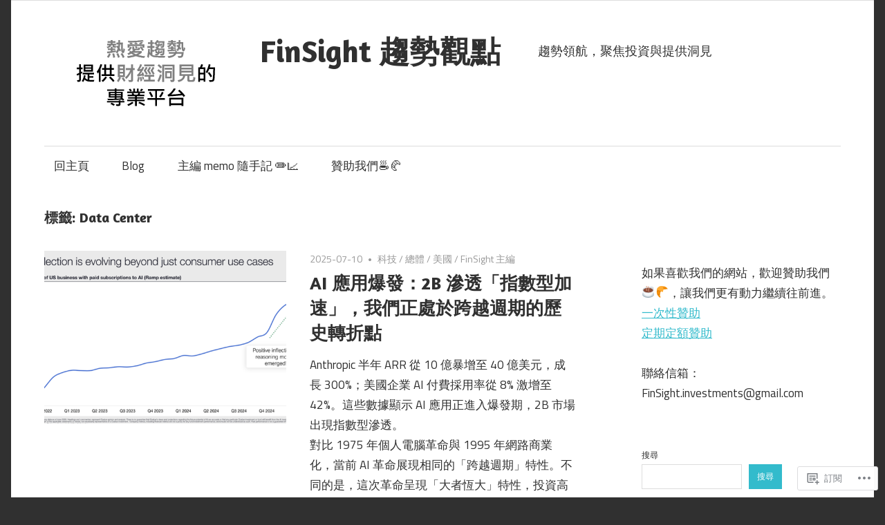

--- FILE ---
content_type: text/html; charset=UTF-8
request_url: https://blog.finsight.investments/tag/data-center/
body_size: 28455
content:
<!DOCTYPE html>
<html lang="zh-TW">

<head>
<meta charset="UTF-8">
<meta name="viewport" content="width=device-width, initial-scale=1">
<link rel="profile" href="http://gmpg.org/xfn/11">
<link rel="pingback" href="https://blog.finsight.investments/xmlrpc.php">

<title>Data Center &#8211; FinSight 趨勢觀點</title>
<meta name='robots' content='max-image-preview:large' />

<!-- Async WordPress.com Remote Login -->
<script id="wpcom_remote_login_js">
var wpcom_remote_login_extra_auth = '';
function wpcom_remote_login_remove_dom_node_id( element_id ) {
	var dom_node = document.getElementById( element_id );
	if ( dom_node ) { dom_node.parentNode.removeChild( dom_node ); }
}
function wpcom_remote_login_remove_dom_node_classes( class_name ) {
	var dom_nodes = document.querySelectorAll( '.' + class_name );
	for ( var i = 0; i < dom_nodes.length; i++ ) {
		dom_nodes[ i ].parentNode.removeChild( dom_nodes[ i ] );
	}
}
function wpcom_remote_login_final_cleanup() {
	wpcom_remote_login_remove_dom_node_classes( "wpcom_remote_login_msg" );
	wpcom_remote_login_remove_dom_node_id( "wpcom_remote_login_key" );
	wpcom_remote_login_remove_dom_node_id( "wpcom_remote_login_validate" );
	wpcom_remote_login_remove_dom_node_id( "wpcom_remote_login_js" );
	wpcom_remote_login_remove_dom_node_id( "wpcom_request_access_iframe" );
	wpcom_remote_login_remove_dom_node_id( "wpcom_request_access_styles" );
}

// Watch for messages back from the remote login
window.addEventListener( "message", function( e ) {
	if ( e.origin === "https://r-login.wordpress.com" ) {
		var data = {};
		try {
			data = JSON.parse( e.data );
		} catch( e ) {
			wpcom_remote_login_final_cleanup();
			return;
		}

		if ( data.msg === 'LOGIN' ) {
			// Clean up the login check iframe
			wpcom_remote_login_remove_dom_node_id( "wpcom_remote_login_key" );

			var id_regex = new RegExp( /^[0-9]+$/ );
			var token_regex = new RegExp( /^.*|.*|.*$/ );
			if (
				token_regex.test( data.token )
				&& id_regex.test( data.wpcomid )
			) {
				// We have everything we need to ask for a login
				var script = document.createElement( "script" );
				script.setAttribute( "id", "wpcom_remote_login_validate" );
				script.src = '/remote-login.php?wpcom_remote_login=validate'
					+ '&wpcomid=' + data.wpcomid
					+ '&token=' + encodeURIComponent( data.token )
					+ '&host=' + window.location.protocol
					+ '//' + window.location.hostname
					+ '&postid=8382'
					+ '&is_singular=';
				document.body.appendChild( script );
			}

			return;
		}

		// Safari ITP, not logged in, so redirect
		if ( data.msg === 'LOGIN-REDIRECT' ) {
			window.location = 'https://wordpress.com/log-in?redirect_to=' + window.location.href;
			return;
		}

		// Safari ITP, storage access failed, remove the request
		if ( data.msg === 'LOGIN-REMOVE' ) {
			var css_zap = 'html { -webkit-transition: margin-top 1s; transition: margin-top 1s; } /* 9001 */ html { margin-top: 0 !important; } * html body { margin-top: 0 !important; } @media screen and ( max-width: 782px ) { html { margin-top: 0 !important; } * html body { margin-top: 0 !important; } }';
			var style_zap = document.createElement( 'style' );
			style_zap.type = 'text/css';
			style_zap.appendChild( document.createTextNode( css_zap ) );
			document.body.appendChild( style_zap );

			var e = document.getElementById( 'wpcom_request_access_iframe' );
			e.parentNode.removeChild( e );

			document.cookie = 'wordpress_com_login_access=denied; path=/; max-age=31536000';

			return;
		}

		// Safari ITP
		if ( data.msg === 'REQUEST_ACCESS' ) {
			console.log( 'request access: safari' );

			// Check ITP iframe enable/disable knob
			if ( wpcom_remote_login_extra_auth !== 'safari_itp_iframe' ) {
				return;
			}

			// If we are in a "private window" there is no ITP.
			var private_window = false;
			try {
				var opendb = window.openDatabase( null, null, null, null );
			} catch( e ) {
				private_window = true;
			}

			if ( private_window ) {
				console.log( 'private window' );
				return;
			}

			var iframe = document.createElement( 'iframe' );
			iframe.id = 'wpcom_request_access_iframe';
			iframe.setAttribute( 'scrolling', 'no' );
			iframe.setAttribute( 'sandbox', 'allow-storage-access-by-user-activation allow-scripts allow-same-origin allow-top-navigation-by-user-activation' );
			iframe.src = 'https://r-login.wordpress.com/remote-login.php?wpcom_remote_login=request_access&origin=' + encodeURIComponent( data.origin ) + '&wpcomid=' + encodeURIComponent( data.wpcomid );

			var css = 'html { -webkit-transition: margin-top 1s; transition: margin-top 1s; } /* 9001 */ html { margin-top: 46px !important; } * html body { margin-top: 46px !important; } @media screen and ( max-width: 660px ) { html { margin-top: 71px !important; } * html body { margin-top: 71px !important; } #wpcom_request_access_iframe { display: block; height: 71px !important; } } #wpcom_request_access_iframe { border: 0px; height: 46px; position: fixed; top: 0; left: 0; width: 100%; min-width: 100%; z-index: 99999; background: #23282d; } ';

			var style = document.createElement( 'style' );
			style.type = 'text/css';
			style.id = 'wpcom_request_access_styles';
			style.appendChild( document.createTextNode( css ) );
			document.body.appendChild( style );

			document.body.appendChild( iframe );
		}

		if ( data.msg === 'DONE' ) {
			wpcom_remote_login_final_cleanup();
		}
	}
}, false );

// Inject the remote login iframe after the page has had a chance to load
// more critical resources
window.addEventListener( "DOMContentLoaded", function( e ) {
	var iframe = document.createElement( "iframe" );
	iframe.style.display = "none";
	iframe.setAttribute( "scrolling", "no" );
	iframe.setAttribute( "id", "wpcom_remote_login_key" );
	iframe.src = "https://r-login.wordpress.com/remote-login.php"
		+ "?wpcom_remote_login=key"
		+ "&origin=aHR0cHM6Ly9ibG9nLmZpbnNpZ2h0LmludmVzdG1lbnRz"
		+ "&wpcomid=168814262"
		+ "&time=" + Math.floor( Date.now() / 1000 );
	document.body.appendChild( iframe );
}, false );
</script>
<link rel='dns-prefetch' href='//s0.wp.com' />
<link rel='dns-prefetch' href='//fonts-api.wp.com' />
<link rel="alternate" type="application/rss+xml" title="訂閱 FinSight 趨勢觀點 &raquo;" href="https://blog.finsight.investments/feed/" />
<link rel="alternate" type="application/rss+xml" title="訂閱 FinSight 趨勢觀點 &raquo; 迴響" href="https://blog.finsight.investments/comments/feed/" />
<link rel="alternate" type="application/rss+xml" title="訂閱 FinSight 趨勢觀點 &raquo; Data Center 標籤" href="https://blog.finsight.investments/tag/data-center/feed/" />
	<script type="text/javascript">
		/* <![CDATA[ */
		function addLoadEvent(func) {
			var oldonload = window.onload;
			if (typeof window.onload != 'function') {
				window.onload = func;
			} else {
				window.onload = function () {
					oldonload();
					func();
				}
			}
		}
		/* ]]> */
	</script>
	<link crossorigin='anonymous' rel='stylesheet' id='all-css-0-1' href='/wp-content/mu-plugins/jetpack-plugin/moon/modules/infinite-scroll/infinity.css?m=1753284714i&cssminify=yes' type='text/css' media='all' />
<style id='wp-emoji-styles-inline-css'>

	img.wp-smiley, img.emoji {
		display: inline !important;
		border: none !important;
		box-shadow: none !important;
		height: 1em !important;
		width: 1em !important;
		margin: 0 0.07em !important;
		vertical-align: -0.1em !important;
		background: none !important;
		padding: 0 !important;
	}
/*# sourceURL=wp-emoji-styles-inline-css */
</style>
<link crossorigin='anonymous' rel='stylesheet' id='all-css-2-1' href='/wp-content/plugins/gutenberg-core/v22.4.0/build/styles/block-library/style.min.css?m=1768935615i&cssminify=yes' type='text/css' media='all' />
<style id='wp-block-library-inline-css'>
.has-text-align-justify {
	text-align:justify;
}
.has-text-align-justify{text-align:justify;}

/*# sourceURL=wp-block-library-inline-css */
</style><style id='wp-block-paragraph-inline-css'>
.is-small-text{font-size:.875em}.is-regular-text{font-size:1em}.is-large-text{font-size:2.25em}.is-larger-text{font-size:3em}.has-drop-cap:not(:focus):first-letter{float:left;font-size:8.4em;font-style:normal;font-weight:100;line-height:.68;margin:.05em .1em 0 0;text-transform:uppercase}body.rtl .has-drop-cap:not(:focus):first-letter{float:none;margin-left:.1em}p.has-drop-cap.has-background{overflow:hidden}:root :where(p.has-background){padding:1.25em 2.375em}:where(p.has-text-color:not(.has-link-color)) a{color:inherit}p.has-text-align-left[style*="writing-mode:vertical-lr"],p.has-text-align-right[style*="writing-mode:vertical-rl"]{rotate:180deg}
/*# sourceURL=https://s0.wp.com/wp-content/plugins/gutenberg-core/v22.4.0/build/styles/block-library/paragraph/style.min.css */
</style>
<style id='wp-block-search-inline-css'>
.wp-block-search__button{margin-left:10px;word-break:normal}.wp-block-search__button.has-icon{line-height:0}.wp-block-search__button svg{fill:currentColor;height:1.25em;min-height:24px;min-width:24px;vertical-align:text-bottom;width:1.25em}:where(.wp-block-search__button){border:1px solid #ccc;padding:6px 10px}.wp-block-search__inside-wrapper{display:flex;flex:auto;flex-wrap:nowrap;max-width:100%}.wp-block-search__label{width:100%}.wp-block-search.wp-block-search__button-only .wp-block-search__button{box-sizing:border-box;display:flex;flex-shrink:0;justify-content:center;margin-left:0;max-width:100%}.wp-block-search.wp-block-search__button-only .wp-block-search__inside-wrapper{min-width:0!important;transition-property:width}.wp-block-search.wp-block-search__button-only .wp-block-search__input{flex-basis:100%;transition-duration:.3s}.wp-block-search.wp-block-search__button-only.wp-block-search__searchfield-hidden,.wp-block-search.wp-block-search__button-only.wp-block-search__searchfield-hidden .wp-block-search__inside-wrapper{overflow:hidden}.wp-block-search.wp-block-search__button-only.wp-block-search__searchfield-hidden .wp-block-search__input{border-left-width:0!important;border-right-width:0!important;flex-basis:0;flex-grow:0;margin:0;min-width:0!important;padding-left:0!important;padding-right:0!important;width:0!important}:where(.wp-block-search__input){appearance:none;border:1px solid #949494;flex-grow:1;font-family:inherit;font-size:inherit;font-style:inherit;font-weight:inherit;letter-spacing:inherit;line-height:inherit;margin-left:0;margin-right:0;min-width:3rem;padding:8px;text-decoration:unset!important;text-transform:inherit}:where(.wp-block-search__button-inside .wp-block-search__inside-wrapper){background-color:#fff;border:1px solid #949494;box-sizing:border-box;padding:4px}:where(.wp-block-search__button-inside .wp-block-search__inside-wrapper) .wp-block-search__input{border:none;border-radius:0;padding:0 4px}:where(.wp-block-search__button-inside .wp-block-search__inside-wrapper) .wp-block-search__input:focus{outline:none}:where(.wp-block-search__button-inside .wp-block-search__inside-wrapper) :where(.wp-block-search__button){padding:4px 8px}.wp-block-search.aligncenter .wp-block-search__inside-wrapper{margin:auto}.wp-block[data-align=right] .wp-block-search.wp-block-search__button-only .wp-block-search__inside-wrapper{float:right}
/*# sourceURL=https://s0.wp.com/wp-content/plugins/gutenberg-core/v22.4.0/build/styles/block-library/search/style.min.css */
</style>
<style id='global-styles-inline-css'>
:root{--wp--preset--aspect-ratio--square: 1;--wp--preset--aspect-ratio--4-3: 4/3;--wp--preset--aspect-ratio--3-4: 3/4;--wp--preset--aspect-ratio--3-2: 3/2;--wp--preset--aspect-ratio--2-3: 2/3;--wp--preset--aspect-ratio--16-9: 16/9;--wp--preset--aspect-ratio--9-16: 9/16;--wp--preset--color--black: #000000;--wp--preset--color--cyan-bluish-gray: #abb8c3;--wp--preset--color--white: #ffffff;--wp--preset--color--pale-pink: #f78da7;--wp--preset--color--vivid-red: #cf2e2e;--wp--preset--color--luminous-vivid-orange: #ff6900;--wp--preset--color--luminous-vivid-amber: #fcb900;--wp--preset--color--light-green-cyan: #7bdcb5;--wp--preset--color--vivid-green-cyan: #00d084;--wp--preset--color--pale-cyan-blue: #8ed1fc;--wp--preset--color--vivid-cyan-blue: #0693e3;--wp--preset--color--vivid-purple: #9b51e0;--wp--preset--color--primary: #33bbcc;--wp--preset--color--secondary: #0d95a6;--wp--preset--color--accent: #fa023e;--wp--preset--color--highlight: #48a60d;--wp--preset--color--light-gray: #dddddd;--wp--preset--color--gray: #808080;--wp--preset--color--dark-gray: #303030;--wp--preset--gradient--vivid-cyan-blue-to-vivid-purple: linear-gradient(135deg,rgb(6,147,227) 0%,rgb(155,81,224) 100%);--wp--preset--gradient--light-green-cyan-to-vivid-green-cyan: linear-gradient(135deg,rgb(122,220,180) 0%,rgb(0,208,130) 100%);--wp--preset--gradient--luminous-vivid-amber-to-luminous-vivid-orange: linear-gradient(135deg,rgb(252,185,0) 0%,rgb(255,105,0) 100%);--wp--preset--gradient--luminous-vivid-orange-to-vivid-red: linear-gradient(135deg,rgb(255,105,0) 0%,rgb(207,46,46) 100%);--wp--preset--gradient--very-light-gray-to-cyan-bluish-gray: linear-gradient(135deg,rgb(238,238,238) 0%,rgb(169,184,195) 100%);--wp--preset--gradient--cool-to-warm-spectrum: linear-gradient(135deg,rgb(74,234,220) 0%,rgb(151,120,209) 20%,rgb(207,42,186) 40%,rgb(238,44,130) 60%,rgb(251,105,98) 80%,rgb(254,248,76) 100%);--wp--preset--gradient--blush-light-purple: linear-gradient(135deg,rgb(255,206,236) 0%,rgb(152,150,240) 100%);--wp--preset--gradient--blush-bordeaux: linear-gradient(135deg,rgb(254,205,165) 0%,rgb(254,45,45) 50%,rgb(107,0,62) 100%);--wp--preset--gradient--luminous-dusk: linear-gradient(135deg,rgb(255,203,112) 0%,rgb(199,81,192) 50%,rgb(65,88,208) 100%);--wp--preset--gradient--pale-ocean: linear-gradient(135deg,rgb(255,245,203) 0%,rgb(182,227,212) 50%,rgb(51,167,181) 100%);--wp--preset--gradient--electric-grass: linear-gradient(135deg,rgb(202,248,128) 0%,rgb(113,206,126) 100%);--wp--preset--gradient--midnight: linear-gradient(135deg,rgb(2,3,129) 0%,rgb(40,116,252) 100%);--wp--preset--font-size--small: 14px;--wp--preset--font-size--medium: 20px;--wp--preset--font-size--large: 24px;--wp--preset--font-size--x-large: 42px;--wp--preset--font-size--huge: 36px;--wp--preset--font-family--albert-sans: 'Albert Sans', sans-serif;--wp--preset--font-family--alegreya: Alegreya, serif;--wp--preset--font-family--arvo: Arvo, serif;--wp--preset--font-family--bodoni-moda: 'Bodoni Moda', serif;--wp--preset--font-family--bricolage-grotesque: 'Bricolage Grotesque', sans-serif;--wp--preset--font-family--cabin: Cabin, sans-serif;--wp--preset--font-family--chivo: Chivo, sans-serif;--wp--preset--font-family--commissioner: Commissioner, sans-serif;--wp--preset--font-family--cormorant: Cormorant, serif;--wp--preset--font-family--courier-prime: 'Courier Prime', monospace;--wp--preset--font-family--crimson-pro: 'Crimson Pro', serif;--wp--preset--font-family--dm-mono: 'DM Mono', monospace;--wp--preset--font-family--dm-sans: 'DM Sans', sans-serif;--wp--preset--font-family--dm-serif-display: 'DM Serif Display', serif;--wp--preset--font-family--domine: Domine, serif;--wp--preset--font-family--eb-garamond: 'EB Garamond', serif;--wp--preset--font-family--epilogue: Epilogue, sans-serif;--wp--preset--font-family--fahkwang: Fahkwang, sans-serif;--wp--preset--font-family--figtree: Figtree, sans-serif;--wp--preset--font-family--fira-sans: 'Fira Sans', sans-serif;--wp--preset--font-family--fjalla-one: 'Fjalla One', sans-serif;--wp--preset--font-family--fraunces: Fraunces, serif;--wp--preset--font-family--gabarito: Gabarito, system-ui;--wp--preset--font-family--ibm-plex-mono: 'IBM Plex Mono', monospace;--wp--preset--font-family--ibm-plex-sans: 'IBM Plex Sans', sans-serif;--wp--preset--font-family--ibarra-real-nova: 'Ibarra Real Nova', serif;--wp--preset--font-family--instrument-serif: 'Instrument Serif', serif;--wp--preset--font-family--inter: Inter, sans-serif;--wp--preset--font-family--josefin-sans: 'Josefin Sans', sans-serif;--wp--preset--font-family--jost: Jost, sans-serif;--wp--preset--font-family--libre-baskerville: 'Libre Baskerville', serif;--wp--preset--font-family--libre-franklin: 'Libre Franklin', sans-serif;--wp--preset--font-family--literata: Literata, serif;--wp--preset--font-family--lora: Lora, serif;--wp--preset--font-family--merriweather: Merriweather, serif;--wp--preset--font-family--montserrat: Montserrat, sans-serif;--wp--preset--font-family--newsreader: Newsreader, serif;--wp--preset--font-family--noto-sans-mono: 'Noto Sans Mono', sans-serif;--wp--preset--font-family--nunito: Nunito, sans-serif;--wp--preset--font-family--open-sans: 'Open Sans', sans-serif;--wp--preset--font-family--overpass: Overpass, sans-serif;--wp--preset--font-family--pt-serif: 'PT Serif', serif;--wp--preset--font-family--petrona: Petrona, serif;--wp--preset--font-family--piazzolla: Piazzolla, serif;--wp--preset--font-family--playfair-display: 'Playfair Display', serif;--wp--preset--font-family--plus-jakarta-sans: 'Plus Jakarta Sans', sans-serif;--wp--preset--font-family--poppins: Poppins, sans-serif;--wp--preset--font-family--raleway: Raleway, sans-serif;--wp--preset--font-family--roboto: Roboto, sans-serif;--wp--preset--font-family--roboto-slab: 'Roboto Slab', serif;--wp--preset--font-family--rubik: Rubik, sans-serif;--wp--preset--font-family--rufina: Rufina, serif;--wp--preset--font-family--sora: Sora, sans-serif;--wp--preset--font-family--source-sans-3: 'Source Sans 3', sans-serif;--wp--preset--font-family--source-serif-4: 'Source Serif 4', serif;--wp--preset--font-family--space-mono: 'Space Mono', monospace;--wp--preset--font-family--syne: Syne, sans-serif;--wp--preset--font-family--texturina: Texturina, serif;--wp--preset--font-family--urbanist: Urbanist, sans-serif;--wp--preset--font-family--work-sans: 'Work Sans', sans-serif;--wp--preset--spacing--20: 0.44rem;--wp--preset--spacing--30: 0.67rem;--wp--preset--spacing--40: 1rem;--wp--preset--spacing--50: 1.5rem;--wp--preset--spacing--60: 2.25rem;--wp--preset--spacing--70: 3.38rem;--wp--preset--spacing--80: 5.06rem;--wp--preset--shadow--natural: 6px 6px 9px rgba(0, 0, 0, 0.2);--wp--preset--shadow--deep: 12px 12px 50px rgba(0, 0, 0, 0.4);--wp--preset--shadow--sharp: 6px 6px 0px rgba(0, 0, 0, 0.2);--wp--preset--shadow--outlined: 6px 6px 0px -3px rgb(255, 255, 255), 6px 6px rgb(0, 0, 0);--wp--preset--shadow--crisp: 6px 6px 0px rgb(0, 0, 0);}:where(body) { margin: 0; }:where(.is-layout-flex){gap: 0.5em;}:where(.is-layout-grid){gap: 0.5em;}body .is-layout-flex{display: flex;}.is-layout-flex{flex-wrap: wrap;align-items: center;}.is-layout-flex > :is(*, div){margin: 0;}body .is-layout-grid{display: grid;}.is-layout-grid > :is(*, div){margin: 0;}body{padding-top: 0px;padding-right: 0px;padding-bottom: 0px;padding-left: 0px;}:root :where(.wp-element-button, .wp-block-button__link){background-color: #32373c;border-width: 0;color: #fff;font-family: inherit;font-size: inherit;font-style: inherit;font-weight: inherit;letter-spacing: inherit;line-height: inherit;padding-top: calc(0.667em + 2px);padding-right: calc(1.333em + 2px);padding-bottom: calc(0.667em + 2px);padding-left: calc(1.333em + 2px);text-decoration: none;text-transform: inherit;}.has-black-color{color: var(--wp--preset--color--black) !important;}.has-cyan-bluish-gray-color{color: var(--wp--preset--color--cyan-bluish-gray) !important;}.has-white-color{color: var(--wp--preset--color--white) !important;}.has-pale-pink-color{color: var(--wp--preset--color--pale-pink) !important;}.has-vivid-red-color{color: var(--wp--preset--color--vivid-red) !important;}.has-luminous-vivid-orange-color{color: var(--wp--preset--color--luminous-vivid-orange) !important;}.has-luminous-vivid-amber-color{color: var(--wp--preset--color--luminous-vivid-amber) !important;}.has-light-green-cyan-color{color: var(--wp--preset--color--light-green-cyan) !important;}.has-vivid-green-cyan-color{color: var(--wp--preset--color--vivid-green-cyan) !important;}.has-pale-cyan-blue-color{color: var(--wp--preset--color--pale-cyan-blue) !important;}.has-vivid-cyan-blue-color{color: var(--wp--preset--color--vivid-cyan-blue) !important;}.has-vivid-purple-color{color: var(--wp--preset--color--vivid-purple) !important;}.has-primary-color{color: var(--wp--preset--color--primary) !important;}.has-secondary-color{color: var(--wp--preset--color--secondary) !important;}.has-accent-color{color: var(--wp--preset--color--accent) !important;}.has-highlight-color{color: var(--wp--preset--color--highlight) !important;}.has-light-gray-color{color: var(--wp--preset--color--light-gray) !important;}.has-gray-color{color: var(--wp--preset--color--gray) !important;}.has-dark-gray-color{color: var(--wp--preset--color--dark-gray) !important;}.has-black-background-color{background-color: var(--wp--preset--color--black) !important;}.has-cyan-bluish-gray-background-color{background-color: var(--wp--preset--color--cyan-bluish-gray) !important;}.has-white-background-color{background-color: var(--wp--preset--color--white) !important;}.has-pale-pink-background-color{background-color: var(--wp--preset--color--pale-pink) !important;}.has-vivid-red-background-color{background-color: var(--wp--preset--color--vivid-red) !important;}.has-luminous-vivid-orange-background-color{background-color: var(--wp--preset--color--luminous-vivid-orange) !important;}.has-luminous-vivid-amber-background-color{background-color: var(--wp--preset--color--luminous-vivid-amber) !important;}.has-light-green-cyan-background-color{background-color: var(--wp--preset--color--light-green-cyan) !important;}.has-vivid-green-cyan-background-color{background-color: var(--wp--preset--color--vivid-green-cyan) !important;}.has-pale-cyan-blue-background-color{background-color: var(--wp--preset--color--pale-cyan-blue) !important;}.has-vivid-cyan-blue-background-color{background-color: var(--wp--preset--color--vivid-cyan-blue) !important;}.has-vivid-purple-background-color{background-color: var(--wp--preset--color--vivid-purple) !important;}.has-primary-background-color{background-color: var(--wp--preset--color--primary) !important;}.has-secondary-background-color{background-color: var(--wp--preset--color--secondary) !important;}.has-accent-background-color{background-color: var(--wp--preset--color--accent) !important;}.has-highlight-background-color{background-color: var(--wp--preset--color--highlight) !important;}.has-light-gray-background-color{background-color: var(--wp--preset--color--light-gray) !important;}.has-gray-background-color{background-color: var(--wp--preset--color--gray) !important;}.has-dark-gray-background-color{background-color: var(--wp--preset--color--dark-gray) !important;}.has-black-border-color{border-color: var(--wp--preset--color--black) !important;}.has-cyan-bluish-gray-border-color{border-color: var(--wp--preset--color--cyan-bluish-gray) !important;}.has-white-border-color{border-color: var(--wp--preset--color--white) !important;}.has-pale-pink-border-color{border-color: var(--wp--preset--color--pale-pink) !important;}.has-vivid-red-border-color{border-color: var(--wp--preset--color--vivid-red) !important;}.has-luminous-vivid-orange-border-color{border-color: var(--wp--preset--color--luminous-vivid-orange) !important;}.has-luminous-vivid-amber-border-color{border-color: var(--wp--preset--color--luminous-vivid-amber) !important;}.has-light-green-cyan-border-color{border-color: var(--wp--preset--color--light-green-cyan) !important;}.has-vivid-green-cyan-border-color{border-color: var(--wp--preset--color--vivid-green-cyan) !important;}.has-pale-cyan-blue-border-color{border-color: var(--wp--preset--color--pale-cyan-blue) !important;}.has-vivid-cyan-blue-border-color{border-color: var(--wp--preset--color--vivid-cyan-blue) !important;}.has-vivid-purple-border-color{border-color: var(--wp--preset--color--vivid-purple) !important;}.has-primary-border-color{border-color: var(--wp--preset--color--primary) !important;}.has-secondary-border-color{border-color: var(--wp--preset--color--secondary) !important;}.has-accent-border-color{border-color: var(--wp--preset--color--accent) !important;}.has-highlight-border-color{border-color: var(--wp--preset--color--highlight) !important;}.has-light-gray-border-color{border-color: var(--wp--preset--color--light-gray) !important;}.has-gray-border-color{border-color: var(--wp--preset--color--gray) !important;}.has-dark-gray-border-color{border-color: var(--wp--preset--color--dark-gray) !important;}.has-vivid-cyan-blue-to-vivid-purple-gradient-background{background: var(--wp--preset--gradient--vivid-cyan-blue-to-vivid-purple) !important;}.has-light-green-cyan-to-vivid-green-cyan-gradient-background{background: var(--wp--preset--gradient--light-green-cyan-to-vivid-green-cyan) !important;}.has-luminous-vivid-amber-to-luminous-vivid-orange-gradient-background{background: var(--wp--preset--gradient--luminous-vivid-amber-to-luminous-vivid-orange) !important;}.has-luminous-vivid-orange-to-vivid-red-gradient-background{background: var(--wp--preset--gradient--luminous-vivid-orange-to-vivid-red) !important;}.has-very-light-gray-to-cyan-bluish-gray-gradient-background{background: var(--wp--preset--gradient--very-light-gray-to-cyan-bluish-gray) !important;}.has-cool-to-warm-spectrum-gradient-background{background: var(--wp--preset--gradient--cool-to-warm-spectrum) !important;}.has-blush-light-purple-gradient-background{background: var(--wp--preset--gradient--blush-light-purple) !important;}.has-blush-bordeaux-gradient-background{background: var(--wp--preset--gradient--blush-bordeaux) !important;}.has-luminous-dusk-gradient-background{background: var(--wp--preset--gradient--luminous-dusk) !important;}.has-pale-ocean-gradient-background{background: var(--wp--preset--gradient--pale-ocean) !important;}.has-electric-grass-gradient-background{background: var(--wp--preset--gradient--electric-grass) !important;}.has-midnight-gradient-background{background: var(--wp--preset--gradient--midnight) !important;}.has-small-font-size{font-size: var(--wp--preset--font-size--small) !important;}.has-medium-font-size{font-size: var(--wp--preset--font-size--medium) !important;}.has-large-font-size{font-size: var(--wp--preset--font-size--large) !important;}.has-x-large-font-size{font-size: var(--wp--preset--font-size--x-large) !important;}.has-huge-font-size{font-size: var(--wp--preset--font-size--huge) !important;}.has-albert-sans-font-family{font-family: var(--wp--preset--font-family--albert-sans) !important;}.has-alegreya-font-family{font-family: var(--wp--preset--font-family--alegreya) !important;}.has-arvo-font-family{font-family: var(--wp--preset--font-family--arvo) !important;}.has-bodoni-moda-font-family{font-family: var(--wp--preset--font-family--bodoni-moda) !important;}.has-bricolage-grotesque-font-family{font-family: var(--wp--preset--font-family--bricolage-grotesque) !important;}.has-cabin-font-family{font-family: var(--wp--preset--font-family--cabin) !important;}.has-chivo-font-family{font-family: var(--wp--preset--font-family--chivo) !important;}.has-commissioner-font-family{font-family: var(--wp--preset--font-family--commissioner) !important;}.has-cormorant-font-family{font-family: var(--wp--preset--font-family--cormorant) !important;}.has-courier-prime-font-family{font-family: var(--wp--preset--font-family--courier-prime) !important;}.has-crimson-pro-font-family{font-family: var(--wp--preset--font-family--crimson-pro) !important;}.has-dm-mono-font-family{font-family: var(--wp--preset--font-family--dm-mono) !important;}.has-dm-sans-font-family{font-family: var(--wp--preset--font-family--dm-sans) !important;}.has-dm-serif-display-font-family{font-family: var(--wp--preset--font-family--dm-serif-display) !important;}.has-domine-font-family{font-family: var(--wp--preset--font-family--domine) !important;}.has-eb-garamond-font-family{font-family: var(--wp--preset--font-family--eb-garamond) !important;}.has-epilogue-font-family{font-family: var(--wp--preset--font-family--epilogue) !important;}.has-fahkwang-font-family{font-family: var(--wp--preset--font-family--fahkwang) !important;}.has-figtree-font-family{font-family: var(--wp--preset--font-family--figtree) !important;}.has-fira-sans-font-family{font-family: var(--wp--preset--font-family--fira-sans) !important;}.has-fjalla-one-font-family{font-family: var(--wp--preset--font-family--fjalla-one) !important;}.has-fraunces-font-family{font-family: var(--wp--preset--font-family--fraunces) !important;}.has-gabarito-font-family{font-family: var(--wp--preset--font-family--gabarito) !important;}.has-ibm-plex-mono-font-family{font-family: var(--wp--preset--font-family--ibm-plex-mono) !important;}.has-ibm-plex-sans-font-family{font-family: var(--wp--preset--font-family--ibm-plex-sans) !important;}.has-ibarra-real-nova-font-family{font-family: var(--wp--preset--font-family--ibarra-real-nova) !important;}.has-instrument-serif-font-family{font-family: var(--wp--preset--font-family--instrument-serif) !important;}.has-inter-font-family{font-family: var(--wp--preset--font-family--inter) !important;}.has-josefin-sans-font-family{font-family: var(--wp--preset--font-family--josefin-sans) !important;}.has-jost-font-family{font-family: var(--wp--preset--font-family--jost) !important;}.has-libre-baskerville-font-family{font-family: var(--wp--preset--font-family--libre-baskerville) !important;}.has-libre-franklin-font-family{font-family: var(--wp--preset--font-family--libre-franklin) !important;}.has-literata-font-family{font-family: var(--wp--preset--font-family--literata) !important;}.has-lora-font-family{font-family: var(--wp--preset--font-family--lora) !important;}.has-merriweather-font-family{font-family: var(--wp--preset--font-family--merriweather) !important;}.has-montserrat-font-family{font-family: var(--wp--preset--font-family--montserrat) !important;}.has-newsreader-font-family{font-family: var(--wp--preset--font-family--newsreader) !important;}.has-noto-sans-mono-font-family{font-family: var(--wp--preset--font-family--noto-sans-mono) !important;}.has-nunito-font-family{font-family: var(--wp--preset--font-family--nunito) !important;}.has-open-sans-font-family{font-family: var(--wp--preset--font-family--open-sans) !important;}.has-overpass-font-family{font-family: var(--wp--preset--font-family--overpass) !important;}.has-pt-serif-font-family{font-family: var(--wp--preset--font-family--pt-serif) !important;}.has-petrona-font-family{font-family: var(--wp--preset--font-family--petrona) !important;}.has-piazzolla-font-family{font-family: var(--wp--preset--font-family--piazzolla) !important;}.has-playfair-display-font-family{font-family: var(--wp--preset--font-family--playfair-display) !important;}.has-plus-jakarta-sans-font-family{font-family: var(--wp--preset--font-family--plus-jakarta-sans) !important;}.has-poppins-font-family{font-family: var(--wp--preset--font-family--poppins) !important;}.has-raleway-font-family{font-family: var(--wp--preset--font-family--raleway) !important;}.has-roboto-font-family{font-family: var(--wp--preset--font-family--roboto) !important;}.has-roboto-slab-font-family{font-family: var(--wp--preset--font-family--roboto-slab) !important;}.has-rubik-font-family{font-family: var(--wp--preset--font-family--rubik) !important;}.has-rufina-font-family{font-family: var(--wp--preset--font-family--rufina) !important;}.has-sora-font-family{font-family: var(--wp--preset--font-family--sora) !important;}.has-source-sans-3-font-family{font-family: var(--wp--preset--font-family--source-sans-3) !important;}.has-source-serif-4-font-family{font-family: var(--wp--preset--font-family--source-serif-4) !important;}.has-space-mono-font-family{font-family: var(--wp--preset--font-family--space-mono) !important;}.has-syne-font-family{font-family: var(--wp--preset--font-family--syne) !important;}.has-texturina-font-family{font-family: var(--wp--preset--font-family--texturina) !important;}.has-urbanist-font-family{font-family: var(--wp--preset--font-family--urbanist) !important;}.has-work-sans-font-family{font-family: var(--wp--preset--font-family--work-sans) !important;}
/*# sourceURL=global-styles-inline-css */
</style>

<style id='classic-theme-styles-inline-css'>
.wp-block-button__link{background-color:#32373c;border-radius:9999px;box-shadow:none;color:#fff;font-size:1.125em;padding:calc(.667em + 2px) calc(1.333em + 2px);text-decoration:none}.wp-block-file__button{background:#32373c;color:#fff}.wp-block-accordion-heading{margin:0}.wp-block-accordion-heading__toggle{background-color:inherit!important;color:inherit!important}.wp-block-accordion-heading__toggle:not(:focus-visible){outline:none}.wp-block-accordion-heading__toggle:focus,.wp-block-accordion-heading__toggle:hover{background-color:inherit!important;border:none;box-shadow:none;color:inherit;padding:var(--wp--preset--spacing--20,1em) 0;text-decoration:none}.wp-block-accordion-heading__toggle:focus-visible{outline:auto;outline-offset:0}
/*# sourceURL=/wp-content/plugins/gutenberg-core/v22.4.0/build/styles/block-library/classic.min.css */
</style>
<link crossorigin='anonymous' rel='stylesheet' id='all-css-4-1' href='/_static/??-eJyFjtEOgjAMRX/IrgEl8GL8FAOjwcG6LesQ/XtnJGqi0ZemvTnnprgE0N4lcgmDnQfjBLXvrNeTYKmKRhUghoMliHRWO+yNpCcBkq6WlBbZ4FsRz/DqipRzDm26E0y9ackSZ+yXtoTsQNeFSCKQJ5uZIZ2yKB/eI8aVQm4vC1mLf38bKYVWT+uN7L3Do3EaB3IUTTbk+3ovPfC+qKu6aupyW443F1l5uw==&cssminify=yes' type='text/css' media='all' />
<link rel='stylesheet' id='maxwell-default-fonts-css' href='https://fonts-api.wp.com/css?family=Titillium+Web%3A400%2C400italic%2C700%2C700italic%7CAmaranth%3A400%2C400italic%2C700%2C700italic&#038;subset=latin%2Clatin-ext' media='all' />
<style id='jetpack_facebook_likebox-inline-css'>
.widget_facebook_likebox {
	overflow: hidden;
}

/*# sourceURL=/wp-content/mu-plugins/jetpack-plugin/moon/modules/widgets/facebook-likebox/style.css */
</style>
<link crossorigin='anonymous' rel='stylesheet' id='all-css-8-1' href='/_static/??-eJzTLy/QTc7PK0nNK9HPLdUtyClNz8wr1i9KTcrJTwcy0/WTi5G5ekCujj52Temp+bo5+cmJJZn5eSgc3bScxMwikFb7XFtDE1NLExMLc0OTLACohS2q&cssminify=yes' type='text/css' media='all' />
<style id='jetpack-global-styles-frontend-style-inline-css'>
:root { --font-headings: unset; --font-base: unset; --font-headings-default: -apple-system,BlinkMacSystemFont,"Segoe UI",Roboto,Oxygen-Sans,Ubuntu,Cantarell,"Helvetica Neue",sans-serif; --font-base-default: -apple-system,BlinkMacSystemFont,"Segoe UI",Roboto,Oxygen-Sans,Ubuntu,Cantarell,"Helvetica Neue",sans-serif;}
/*# sourceURL=jetpack-global-styles-frontend-style-inline-css */
</style>
<link crossorigin='anonymous' rel='stylesheet' id='all-css-10-1' href='/wp-content/themes/h4/global.css?m=1420737423i&cssminify=yes' type='text/css' media='all' />
<script type="text/javascript" id="maxwell-jquery-navigation-js-extra">
/* <![CDATA[ */
var maxwell_menu_title = "\u9078\u55ae";
//# sourceURL=maxwell-jquery-navigation-js-extra
/* ]]> */
</script>
<script type="text/javascript" id="wpcom-actionbar-placeholder-js-extra">
/* <![CDATA[ */
var actionbardata = {"siteID":"168814262","postID":"0","siteURL":"https://blog.finsight.investments","xhrURL":"https://blog.finsight.investments/wp-admin/admin-ajax.php","nonce":"ff911a081a","isLoggedIn":"","statusMessage":"","subsEmailDefault":"instantly","proxyScriptUrl":"https://s0.wp.com/wp-content/js/wpcom-proxy-request.js?m=1513050504i&amp;ver=20211021","i18n":{"followedText":"\u6b64\u7db2\u7ad9\u7684\u65b0\u6587\u7ae0\u5c07\u986f\u793a\u65bc\u4f60\u7684\u003Ca href=\"https://wordpress.com/reader\"\u003E\u95b1\u8b80\u5668\u003C/a\u003E\u4e2d","foldBar":"\u6536\u5408\u6b64\u5217","unfoldBar":"\u5c55\u958b\u6b64\u5217 ","shortLinkCopied":"\u77ed\u9023\u7d50\u5df2\u8907\u88fd\u5230\u526a\u8cbc\u7c3f\u3002"}};
//# sourceURL=wpcom-actionbar-placeholder-js-extra
/* ]]> */
</script>
<script type="text/javascript" id="jetpack-mu-wpcom-settings-js-before">
/* <![CDATA[ */
var JETPACK_MU_WPCOM_SETTINGS = {"assetsUrl":"https://s0.wp.com/wp-content/mu-plugins/jetpack-mu-wpcom-plugin/moon/jetpack_vendor/automattic/jetpack-mu-wpcom/src/build/"};
//# sourceURL=jetpack-mu-wpcom-settings-js-before
/* ]]> */
</script>
<script crossorigin='anonymous' type='text/javascript'  src='/_static/??-eJyFjUsOwjAMRC9E6gLit0CcJSpWcRQ7wXFoe3saCSR2rGbx5s3AlN2QxFAMQgGN5rKmeelC2cDKSIZY71gaDM+KunyiY5K/Jcc0qjf8LX/f7IG8KlmRqTKwnyeMsU2If9HojVJzbnzdnnb9Yd8fz5fwBqO3QH4='></script>
<script type="text/javascript" id="rlt-proxy-js-after">
/* <![CDATA[ */
	rltInitialize( {"token":null,"iframeOrigins":["https:\/\/widgets.wp.com"]} );
//# sourceURL=rlt-proxy-js-after
/* ]]> */
</script>
<link rel="EditURI" type="application/rsd+xml" title="RSD" href="https://picacahome.wordpress.com/xmlrpc.php?rsd" />
<meta name="generator" content="WordPress.com" />

<!-- Jetpack Open Graph Tags -->
<meta property="og:type" content="website" />
<meta property="og:title" content="Data Center &#8211; FinSight 趨勢觀點" />
<meta property="og:url" content="https://blog.finsight.investments/tag/data-center/" />
<meta property="og:site_name" content="FinSight 趨勢觀點" />
<meta property="og:image" content="https://blog.finsight.investments/wp-content/uploads/2019/11/cropped-e7b6b2e9a081e9a1afe7a4bae59c96e78987-1.png?w=200" />
<meta property="og:image:width" content="200" />
<meta property="og:image:height" content="200" />
<meta property="og:image:alt" content="" />
<meta property="og:locale" content="zh_TW" />

<!-- End Jetpack Open Graph Tags -->
<link rel="search" type="application/opensearchdescription+xml" href="https://blog.finsight.investments/osd.xml" title="FinSight 趨勢觀點" />
<link rel="search" type="application/opensearchdescription+xml" href="https://s1.wp.com/opensearch.xml" title="WordPress.com" />
<meta name="description" content="FinSight主編 所撰寫有關 Data Center 的文章" />
<link rel="icon" href="https://blog.finsight.investments/wp-content/uploads/2019/11/cropped-e7b6b2e9a081e9a1afe7a4bae59c96e78987-1.png?w=32" sizes="32x32" />
<link rel="icon" href="https://blog.finsight.investments/wp-content/uploads/2019/11/cropped-e7b6b2e9a081e9a1afe7a4bae59c96e78987-1.png?w=192" sizes="192x192" />
<link rel="apple-touch-icon" href="https://blog.finsight.investments/wp-content/uploads/2019/11/cropped-e7b6b2e9a081e9a1afe7a4bae59c96e78987-1.png?w=180" />
<meta name="msapplication-TileImage" content="https://blog.finsight.investments/wp-content/uploads/2019/11/cropped-e7b6b2e9a081e9a1afe7a4bae59c96e78987-1.png?w=270" />
			<link rel="stylesheet" id="custom-css-css" type="text/css" href="https://s0.wp.com/?custom-css=1&#038;csblog=bqkiG&#038;cscache=6&#038;csrev=6" />
			<!-- Your Google Analytics Plugin is missing the tracking ID -->
<link crossorigin='anonymous' rel='stylesheet' id='all-css-0-3' href='/_static/??-eJydjuEKwjAMhF/IGqaT+Ud8FOnaMLq1TWnaFd/ebTgRhIn+CrkvuTsoQSjyCX0Cl0WwuTOeoccUpBrEJJWgyD0BOCK/wtuIXlMEmRM5mZJRH2/AUUGbjdXgsfDCWktq4Hl0IhAnFqPB8o3vFfMOtsu+d7wZPyUvVsDFBIy/OjjS2SKDkpEyo30drcK/hslY1KKT1mK8b21zwNVdquZ0PJzrpqr7B9dKovg=&cssminify=yes' type='text/css' media='all' />
</head>

<body class="archive tag tag-data-center tag-78171 wp-custom-logo wp-embed-responsive wp-theme-premiummaxwell customizer-styles-applied jetpack-reblog-enabled">

	
<div id="header-bar" class="header-bar container clearfix">

	
</div>

	<div id="page" class="hfeed site">

		<a class="skip-link screen-reader-text" href="#content">直接觀看文章</a>

		<header id="masthead" class="site-header clearfix" role="banner">

			<div class="header-main container clearfix">

				<div id="logo" class="site-branding clearfix">

					<a href="https://blog.finsight.investments/" class="custom-logo-link" rel="home"><img width="295" height="129" src="https://blog.finsight.investments/wp-content/uploads/2019/11/cropped-e7b6b2e9a081e4b88ae696b9e59c96e78987-6.png" class="custom-logo" alt="FinSight 趨勢觀點" decoding="async" srcset="https://blog.finsight.investments/wp-content/uploads/2019/11/cropped-e7b6b2e9a081e4b88ae696b9e59c96e78987-6.png 295w, https://blog.finsight.investments/wp-content/uploads/2019/11/cropped-e7b6b2e9a081e4b88ae696b9e59c96e78987-6.png?w=150&amp;h=66 150w" sizes="(max-width: 295px) 100vw, 295px" data-attachment-id="567" data-permalink="https://blog.finsight.investments/cropped-e7b6b2e9a081e4b88ae696b9e59c96e78987-6-png/" data-orig-file="https://blog.finsight.investments/wp-content/uploads/2019/11/cropped-e7b6b2e9a081e4b88ae696b9e59c96e78987-6.png" data-orig-size="295,129" data-comments-opened="1" data-image-meta="{&quot;aperture&quot;:&quot;0&quot;,&quot;credit&quot;:&quot;&quot;,&quot;camera&quot;:&quot;&quot;,&quot;caption&quot;:&quot;&quot;,&quot;created_timestamp&quot;:&quot;0&quot;,&quot;copyright&quot;:&quot;&quot;,&quot;focal_length&quot;:&quot;0&quot;,&quot;iso&quot;:&quot;0&quot;,&quot;shutter_speed&quot;:&quot;0&quot;,&quot;title&quot;:&quot;&quot;,&quot;orientation&quot;:&quot;0&quot;}" data-image-title="cropped-e7b6b2e9a081e4b88ae696b9e59c96e78987-6.png" data-image-description="&lt;p&gt;https://picacahome.files.wordpress.com/2019/11/cropped-e7b6b2e9a081e4b88ae696b9e59c96e78987-6.png&lt;/p&gt;
" data-image-caption="" data-medium-file="https://blog.finsight.investments/wp-content/uploads/2019/11/cropped-e7b6b2e9a081e4b88ae696b9e59c96e78987-6.png?w=295" data-large-file="https://blog.finsight.investments/wp-content/uploads/2019/11/cropped-e7b6b2e9a081e4b88ae696b9e59c96e78987-6.png?w=295" /></a>					
			<p class="site-title"><a href="https://blog.finsight.investments/" rel="home">FinSight 趨勢觀點</a></p>

		
				</div><!-- .site-branding -->

				
			<p class="site-description">趨勢領航，聚焦投資與提供洞見</p>

		
			</div><!-- .header-main -->

			<nav id="main-navigation" class="primary-navigation navigation container clearfix" role="navigation">

				<div class="main-navigation-menu-wrap">
					<ul id="menu-primary" class="main-navigation-menu"><li id="menu-item-4161" class="menu-item menu-item-type-custom menu-item-object-custom menu-item-4161"><a target="_blank" rel="noopener" href="http://www.finsight.investments/">回主頁</a></li>
<li id="menu-item-7656" class="menu-item menu-item-type-custom menu-item-object-custom menu-item-home menu-item-7656"><a href="https://blog.finsight.investments/">Blog</a></li>
<li id="menu-item-7098" class="menu-item menu-item-type-taxonomy menu-item-object-jetpack-portfolio-type menu-item-7098"><a href="https://blog.finsight.investments/project-type/%e4%b8%bb%e7%b7%a8-memo-%e9%9a%a8%e6%89%8b%e8%a8%98/">主編 memo 隨手記 ✏📈</a></li>
<li id="menu-item-6124" class="menu-item menu-item-type-custom menu-item-object-custom menu-item-6124"><a href="http://www.finsight.investments/donate-encourage/">贊助我們☕🥐</a></li>
</ul>				</div>

			</nav><!-- #main-navigation -->

		</header><!-- #masthead -->

		
		<div id="content" class="site-content container clearfix">

	<section id="primary" class="content-archive content-area">
		<main id="main" class="site-main" role="main">

		
			<header class="page-header">

				<h1 class="archive-title">標籤: <span>Data Center</span></h1>				
			</header><!-- .page-header -->

			<div id="post-wrapper" class="post-wrapper clearfix">

				
<article id="post-8382" class="post-8382 post type-post status-publish format-standard has-post-thumbnail hentry category-18510 category-128987290 category-66575 category-finsight- tag-ai tag-capex tag--ai tag-18510 tag-727119625 tag-data-center tag-24763393 tag-727119622 tag-72738708 tag-75883891 tag-hpc tag-mega-trend tag-nvda tag-saas tag-tsmc tag-635934 tag-43523264 tag-151517727 tag-715761780">

	
			<div class="post-image">
				<a href="https://blog.finsight.investments/2025/07/10/ai-revolution-historical-turning-point/" rel="bookmark">
					<img width="560" height="400" src="https://blog.finsight.investments/wp-content/uploads/2025/07/image-5.png?w=560&amp;h=400&amp;crop=1" class="attachment-post-thumbnail size-post-thumbnail wp-post-image" alt="" decoding="async" srcset="https://blog.finsight.investments/wp-content/uploads/2025/07/image-5.png?w=560&amp;h=400&amp;crop=1 560w, https://blog.finsight.investments/wp-content/uploads/2025/07/image-5.png?w=150&amp;h=107&amp;crop=1 150w, https://blog.finsight.investments/wp-content/uploads/2025/07/image-5.png?w=300&amp;h=214&amp;crop=1 300w" sizes="(max-width: 560px) 100vw, 560px" data-attachment-id="8398" data-permalink="https://blog.finsight.investments/2025/07/10/ai-revolution-historical-turning-point/image-374/" data-orig-file="https://blog.finsight.investments/wp-content/uploads/2025/07/image-5.png" data-orig-size="865,472" data-comments-opened="1" data-image-meta="{&quot;aperture&quot;:&quot;0&quot;,&quot;credit&quot;:&quot;&quot;,&quot;camera&quot;:&quot;&quot;,&quot;caption&quot;:&quot;&quot;,&quot;created_timestamp&quot;:&quot;0&quot;,&quot;copyright&quot;:&quot;&quot;,&quot;focal_length&quot;:&quot;0&quot;,&quot;iso&quot;:&quot;0&quot;,&quot;shutter_speed&quot;:&quot;0&quot;,&quot;title&quot;:&quot;&quot;,&quot;orientation&quot;:&quot;0&quot;}" data-image-title="image" data-image-description="" data-image-caption="" data-medium-file="https://blog.finsight.investments/wp-content/uploads/2025/07/image-5.png?w=300" data-large-file="https://blog.finsight.investments/wp-content/uploads/2025/07/image-5.png?w=810" />				</a>
			</div>

		
	<div class="post-content">

		<header class="entry-header">

			<div class="entry-meta"><span class="meta-date"><a href="https://blog.finsight.investments/2025/07/10/ai-revolution-historical-turning-point/" title="13:59:32" rel="bookmark"><time class="entry-date published updated" datetime="2025-07-10T13:59:32+08:00">2025-07-10</time></a></span><span class="meta-category"> <a href="https://blog.finsight.investments/category/%e7%a7%91%e6%8a%80/" rel="category tag">科技</a> / <a href="https://blog.finsight.investments/category/%e7%b8%bd%e9%ab%94/" rel="category tag">總體</a> / <a href="https://blog.finsight.investments/category/%e7%be%8e%e5%9c%8b/" rel="category tag">美國</a> / <a href="https://blog.finsight.investments/category/%e4%bd%9c%e8%80%85/finsight-%e4%b8%bb%e7%b7%a8/" rel="category tag">FinSight 主編</a></span></div>
			<h2 class="entry-title"><a href="https://blog.finsight.investments/2025/07/10/ai-revolution-historical-turning-point/" rel="bookmark">AI 應用爆發：2B 滲透「指數型加速」，我們正處於跨越週期的歷史轉折點</a></h2>
		</header><!-- .entry-header -->

		<div class="entry-content entry-excerpt clearfix">
			<p>Anthropic 半年 ARR 從 10 億暴增至 40 億美元，成長 300%；美國企業 AI 付費採用率從 8% 激增至 42%。這些數據顯示 AI 應用正進入爆發期，2B 市場出現指數型滲透。<br />
對比 1975 年個人電腦革命與 1995 年網路商業化，當前 AI 革命展現相同的「跨越週期」特性。不同的是，這次革命呈現「大者恆大」特性，投資高度集中於頭部公司。</p>
		</div><!-- .entry-content -->

	</div>

</article>

<article id="post-8348" class="post-8348 post type-post status-publish format-standard has-post-thumbnail hentry category-18510 category-128987290 category-66575 category-finsight- tag-ai tag-capex tag--ai tag-18510 tag-727119625 tag-data-center tag-24763393 tag-19533173 tag-727119622 tag-72738708 tag-75883891 tag-hpc tag-mega-trend tag-msft tag-nvda tag-saas tag-tsmc tag-43523264 tag-151517727 tag-542008 tag-715761780">

	
			<div class="post-image">
				<a href="https://blog.finsight.investments/2025/06/06/ai-capex-rationality-bubble-analysis-2025/" rel="bookmark">
					<img width="560" height="400" src="https://blog.finsight.investments/wp-content/uploads/2025/06/image-7.png?w=560&amp;h=400&amp;crop=1" class="attachment-post-thumbnail size-post-thumbnail wp-post-image" alt="" decoding="async" srcset="https://blog.finsight.investments/wp-content/uploads/2025/06/image-7.png?w=560&amp;h=400&amp;crop=1 560w, https://blog.finsight.investments/wp-content/uploads/2025/06/image-7.png?w=150&amp;h=107&amp;crop=1 150w, https://blog.finsight.investments/wp-content/uploads/2025/06/image-7.png?w=300&amp;h=214&amp;crop=1 300w, https://blog.finsight.investments/wp-content/uploads/2025/06/image-7.png?w=768&amp;h=548&amp;crop=1 768w" sizes="(max-width: 560px) 100vw, 560px" data-attachment-id="8356" data-permalink="https://blog.finsight.investments/2025/06/06/ai-capex-rationality-bubble-analysis-2025/image-364/" data-orig-file="https://blog.finsight.investments/wp-content/uploads/2025/06/image-7.png" data-orig-size="865,584" data-comments-opened="1" data-image-meta="{&quot;aperture&quot;:&quot;0&quot;,&quot;credit&quot;:&quot;&quot;,&quot;camera&quot;:&quot;&quot;,&quot;caption&quot;:&quot;&quot;,&quot;created_timestamp&quot;:&quot;0&quot;,&quot;copyright&quot;:&quot;&quot;,&quot;focal_length&quot;:&quot;0&quot;,&quot;iso&quot;:&quot;0&quot;,&quot;shutter_speed&quot;:&quot;0&quot;,&quot;title&quot;:&quot;&quot;,&quot;orientation&quot;:&quot;0&quot;}" data-image-title="AI廠商營收時間差" data-image-description="" data-image-caption="" data-medium-file="https://blog.finsight.investments/wp-content/uploads/2025/06/image-7.png?w=300" data-large-file="https://blog.finsight.investments/wp-content/uploads/2025/06/image-7.png?w=810" />				</a>
			</div>

		
	<div class="post-content">

		<header class="entry-header">

			<div class="entry-meta"><span class="meta-date"><a href="https://blog.finsight.investments/2025/06/06/ai-capex-rationality-bubble-analysis-2025/" title="10:25:47" rel="bookmark"><time class="entry-date published updated" datetime="2025-06-06T10:25:47+08:00">2025-06-06</time></a></span><span class="meta-category"> <a href="https://blog.finsight.investments/category/%e7%a7%91%e6%8a%80/" rel="category tag">科技</a> / <a href="https://blog.finsight.investments/category/%e7%b8%bd%e9%ab%94/" rel="category tag">總體</a> / <a href="https://blog.finsight.investments/category/%e7%be%8e%e5%9c%8b/" rel="category tag">美國</a> / <a href="https://blog.finsight.investments/category/%e4%bd%9c%e8%80%85/finsight-%e4%b8%bb%e7%b7%a8/" rel="category tag">FinSight 主編</a></span></div>
			<h2 class="entry-title"><a href="https://blog.finsight.investments/2025/06/06/ai-capex-rationality-bubble-analysis-2025/" rel="bookmark">估算 AI 資本支出合理性：AI&nbsp;投資泡沫？數據告訴你！</a></h2>
		</header><!-- .entry-header -->

		<div class="entry-content entry-excerpt clearfix">
			<p>AI 投資是泡沫嗎？數據揭示驚人真相！Google I/O 2025 證實AI需求呈指數級增長，Token 處理量一年增 50 倍。OpenAI、Anthropic營收飆升，2025 年 AI 創造價值預計將超 1000 億美元，超越同期 CSP 增量的資本支出。AI 不僅帶動營收，更顯著削減企業成本，五大 CSP 獲利能力回升。<br />
結論：AI 投資不僅沒過度，甚至可能跟不上需求！這不是泡沫，而是正在加速的產業典範轉移。</p>
		</div><!-- .entry-content -->

	</div>

</article>

<article id="post-8266" class="post-8266 post type-post status-publish format-standard has-post-thumbnail hentry category-18510 category-128987290 category-finsight- tag-ai tag-capex tag--ai tag-18510 tag-data-center tag-722813221 tag-pmi tag-72738708 tag-hpc tag-inventorycycle tag-neworder tag-order tag-taiwan tag-tsmc tag-635934 tag-19916 tag-43523264 tag-693092071 tag-698764605 tag-35527164 tag-706144535 tag-700862820 tag-44433433">

	
			<div class="post-image">
				<a href="https://blog.finsight.investments/2025/05/13/electronic-inventory-cycle-final-signal/" rel="bookmark">
					<img width="560" height="400" src="https://blog.finsight.investments/wp-content/uploads/2025/05/image-15.png?w=560&amp;h=400&amp;crop=1" class="attachment-post-thumbnail size-post-thumbnail wp-post-image" alt="" decoding="async" srcset="https://blog.finsight.investments/wp-content/uploads/2025/05/image-15.png?w=560&amp;h=400&amp;crop=1 560w, https://blog.finsight.investments/wp-content/uploads/2025/05/image-15.png?w=1120&amp;h=800&amp;crop=1 1120w, https://blog.finsight.investments/wp-content/uploads/2025/05/image-15.png?w=150&amp;h=107&amp;crop=1 150w, https://blog.finsight.investments/wp-content/uploads/2025/05/image-15.png?w=300&amp;h=214&amp;crop=1 300w, https://blog.finsight.investments/wp-content/uploads/2025/05/image-15.png?w=768&amp;h=548&amp;crop=1 768w, https://blog.finsight.investments/wp-content/uploads/2025/05/image-15.png?w=1024&amp;h=731&amp;crop=1 1024w" sizes="(max-width: 560px) 100vw, 560px" data-attachment-id="8295" data-permalink="https://blog.finsight.investments/2025/05/13/electronic-inventory-cycle-final-signal/image-354/" data-orig-file="https://blog.finsight.investments/wp-content/uploads/2025/05/image-15.png" data-orig-size="1744,1032" data-comments-opened="1" data-image-meta="{&quot;aperture&quot;:&quot;0&quot;,&quot;credit&quot;:&quot;&quot;,&quot;camera&quot;:&quot;&quot;,&quot;caption&quot;:&quot;&quot;,&quot;created_timestamp&quot;:&quot;0&quot;,&quot;copyright&quot;:&quot;&quot;,&quot;focal_length&quot;:&quot;0&quot;,&quot;iso&quot;:&quot;0&quot;,&quot;shutter_speed&quot;:&quot;0&quot;,&quot;title&quot;:&quot;&quot;,&quot;orientation&quot;:&quot;0&quot;}" data-image-title="兩次賣訊之間的差異" data-image-description="" data-image-caption="" data-medium-file="https://blog.finsight.investments/wp-content/uploads/2025/05/image-15.png?w=300" data-large-file="https://blog.finsight.investments/wp-content/uploads/2025/05/image-15.png?w=810" />				</a>
			</div>

		
	<div class="post-content">

		<header class="entry-header">

			<div class="entry-meta"><span class="meta-date"><a href="https://blog.finsight.investments/2025/05/13/electronic-inventory-cycle-final-signal/" title="15:08:04" rel="bookmark"><time class="entry-date published updated" datetime="2025-05-13T15:08:04+08:00">2025-05-13</time></a></span><span class="meta-category"> <a href="https://blog.finsight.investments/category/%e7%a7%91%e6%8a%80/" rel="category tag">科技</a> / <a href="https://blog.finsight.investments/category/%e7%b8%bd%e9%ab%94/" rel="category tag">總體</a> / <a href="https://blog.finsight.investments/category/%e4%bd%9c%e8%80%85/finsight-%e4%b8%bb%e7%b7%a8/" rel="category tag">FinSight 主編</a></span></div>
			<h2 class="entry-title"><a href="https://blog.finsight.investments/2025/05/13/electronic-inventory-cycle-final-signal/" rel="bookmark">電子庫存循環完整攻略（續）：電子庫存最終賣訊出現！</a></h2>
		</header><!-- .entry-header -->

		<div class="entry-content entry-excerpt clearfix">
			<p>台灣四月 PMI 數據 (2025/5) 顯示新訂單減客戶庫存轉負，電子庫存循環最終賣訊出現，較初步賣訊 (2024/10) 晚七個月。本次循環具有三大特色：一、電子庫存週轉天數年比尚未轉正；二、指數已較初步賣訊時期下跌，類似 2018 年模式；三、AI 與非 AI 產業分化明顯。<br />
參考歷史，終極賣訊後1-5個月將出現波段低點，但產業結構變化使本次循環表現可能更溫和。長期投資者可視為增加優質標的的機會。</p>
		</div><!-- .entry-content -->

	</div>

</article>

<article id="post-1272" class="post-1272 post type-post status-publish format-standard has-post-thumbnail hentry category-18510 category-128987290 category-66575 category-finsight- category-112926 tag-ai tag-capex tag--ai tag-18510 tag-data-center tag-72745574 tag-722813221 tag-pmi tag-727119622 tag-72738708 tag-75883891 tag-hpc tag-inventorycycle tag-nvda tag-nvidia tag-order tag-taiwan tag-tsmc tag-635934 tag-770746097 tag-43523264 tag-693092071 tag-14231541 tag-698764605 tag-35527164 tag-706144535 tag-700862820 tag-44433433">

	
			<div class="post-image">
				<a href="https://blog.finsight.investments/2024/12/19/ai-revolution-long-term-investment-power/" rel="bookmark">
					<img width="560" height="400" src="https://blog.finsight.investments/wp-content/uploads/2024/12/image-17.png?w=560&amp;h=400&amp;crop=1" class="attachment-post-thumbnail size-post-thumbnail wp-post-image" alt="" decoding="async" loading="lazy" srcset="https://blog.finsight.investments/wp-content/uploads/2024/12/image-17.png?w=560&amp;h=400&amp;crop=1 560w, https://blog.finsight.investments/wp-content/uploads/2024/12/image-17.png?w=1119&amp;h=799&amp;crop=1 1119w, https://blog.finsight.investments/wp-content/uploads/2024/12/image-17.png?w=150&amp;h=107&amp;crop=1 150w, https://blog.finsight.investments/wp-content/uploads/2024/12/image-17.png?w=300&amp;h=214&amp;crop=1 300w, https://blog.finsight.investments/wp-content/uploads/2024/12/image-17.png?w=768&amp;h=548&amp;crop=1 768w, https://blog.finsight.investments/wp-content/uploads/2024/12/image-17.png?w=1024&amp;h=731&amp;crop=1 1024w" sizes="(max-width: 560px) 100vw, 560px" data-attachment-id="8143" data-permalink="https://blog.finsight.investments/2024/12/19/ai-revolution-long-term-investment-power/image-325/" data-orig-file="https://blog.finsight.investments/wp-content/uploads/2024/12/image-17.png" data-orig-size="1364,799" data-comments-opened="1" data-image-meta="{&quot;aperture&quot;:&quot;0&quot;,&quot;credit&quot;:&quot;&quot;,&quot;camera&quot;:&quot;&quot;,&quot;caption&quot;:&quot;&quot;,&quot;created_timestamp&quot;:&quot;0&quot;,&quot;copyright&quot;:&quot;&quot;,&quot;focal_length&quot;:&quot;0&quot;,&quot;iso&quot;:&quot;0&quot;,&quot;shutter_speed&quot;:&quot;0&quot;,&quot;title&quot;:&quot;&quot;,&quot;orientation&quot;:&quot;0&quot;}" data-image-title="image" data-image-description="" data-image-caption="" data-medium-file="https://blog.finsight.investments/wp-content/uploads/2024/12/image-17.png?w=300" data-large-file="https://blog.finsight.investments/wp-content/uploads/2024/12/image-17.png?w=810" />				</a>
			</div>

		
	<div class="post-content">

		<header class="entry-header">

			<div class="entry-meta"><span class="meta-date"><a href="https://blog.finsight.investments/2024/12/19/ai-revolution-long-term-investment-power/" title="15:49:32" rel="bookmark"><time class="entry-date published updated" datetime="2024-12-19T15:49:32+08:00">2024-12-19</time></a></span><span class="meta-category"> <a href="https://blog.finsight.investments/category/%e7%a7%91%e6%8a%80/" rel="category tag">科技</a> / <a href="https://blog.finsight.investments/category/%e7%b8%bd%e9%ab%94/" rel="category tag">總體</a> / <a href="https://blog.finsight.investments/category/%e7%be%8e%e5%9c%8b/" rel="category tag">美國</a> / <a href="https://blog.finsight.investments/category/%e4%bd%9c%e8%80%85/finsight-%e4%b8%bb%e7%b7%a8/" rel="category tag">FinSight 主編</a> / <a href="https://blog.finsight.investments/category/%e5%8f%b0%e7%81%a3/" rel="category tag">台灣</a></span></div>
			<h2 class="entry-title"><a href="https://blog.finsight.investments/2024/12/19/ai-revolution-long-term-investment-power/" rel="bookmark">電子庫存循環完整攻略（下）：「趨勢」是跨越週期的存在！</a></h2>
		</header><!-- .entry-header -->

		<div class="entry-content entry-excerpt clearfix">
			<p>回顧台積電過去十年的庫存循環買賣訊，若嚴格執行循環操作，每次再買回價格都高於賣出價。這反映在強勁科技趨勢推動下，短期庫存調整往往只是長期上升軌道中的波動。當運算需求呈指數成長，對效能的追求將不停止。面對這種趨勢性成長，長期持有策略的績效往往優於頻繁進出。把庫存循環當作調整部位的參考點，或許是更務實的做法。</p>
		</div><!-- .entry-content -->

	</div>

</article>

<article id="post-7273" class="post-7273 post type-post status-publish format-standard has-post-thumbnail hentry category-18510 category-128987290 category-66575 category-finsight- tag-ai tag-capex tag--ai tag-18510 tag-727119625 tag-data-center tag-24763393 tag-19533173 tag-727119622 tag-72738708 tag-75883891 tag-hpc tag-mega-trend tag-msft tag-nvda tag-saas tag-tsmc tag-43523264 tag-151517727 tag-542008 tag-715761780">

	
			<div class="post-image">
				<a href="https://blog.finsight.investments/2024/12/10/ai-market-growth-agent-software-2024-analysis/" rel="bookmark">
					<img width="560" height="400" src="https://blog.finsight.investments/wp-content/uploads/2024/12/image-9.png?w=560&amp;h=400&amp;crop=1" class="attachment-post-thumbnail size-post-thumbnail wp-post-image" alt="" decoding="async" loading="lazy" srcset="https://blog.finsight.investments/wp-content/uploads/2024/12/image-9.png?w=560&amp;h=400&amp;crop=1 560w, https://blog.finsight.investments/wp-content/uploads/2024/12/image-9.png?w=150&amp;h=107&amp;crop=1 150w, https://blog.finsight.investments/wp-content/uploads/2024/12/image-9.png?w=300&amp;h=214&amp;crop=1 300w, https://blog.finsight.investments/wp-content/uploads/2024/12/image-9.png?w=768&amp;h=549&amp;crop=1 768w" sizes="(max-width: 560px) 100vw, 560px" data-attachment-id="8090" data-permalink="https://blog.finsight.investments/2024/12/10/ai-market-growth-agent-software-2024-analysis/image-316/" data-orig-file="https://blog.finsight.investments/wp-content/uploads/2024/12/image-9.png" data-orig-size="852,646" data-comments-opened="1" data-image-meta="{&quot;aperture&quot;:&quot;0&quot;,&quot;credit&quot;:&quot;&quot;,&quot;camera&quot;:&quot;&quot;,&quot;caption&quot;:&quot;&quot;,&quot;created_timestamp&quot;:&quot;0&quot;,&quot;copyright&quot;:&quot;&quot;,&quot;focal_length&quot;:&quot;0&quot;,&quot;iso&quot;:&quot;0&quot;,&quot;shutter_speed&quot;:&quot;0&quot;,&quot;title&quot;:&quot;&quot;,&quot;orientation&quot;:&quot;0&quot;}" data-image-title="image" data-image-description="" data-image-caption="" data-medium-file="https://blog.finsight.investments/wp-content/uploads/2024/12/image-9.png?w=300" data-large-file="https://blog.finsight.investments/wp-content/uploads/2024/12/image-9.png?w=810" />				</a>
			</div>

		
	<div class="post-content">

		<header class="entry-header">

			<div class="entry-meta"><span class="meta-date"><a href="https://blog.finsight.investments/2024/12/10/ai-market-growth-agent-software-2024-analysis/" title="16:15:57" rel="bookmark"><time class="entry-date published updated" datetime="2024-12-10T16:15:57+08:00">2024-12-10</time></a></span><span class="meta-category"> <a href="https://blog.finsight.investments/category/%e7%a7%91%e6%8a%80/" rel="category tag">科技</a> / <a href="https://blog.finsight.investments/category/%e7%b8%bd%e9%ab%94/" rel="category tag">總體</a> / <a href="https://blog.finsight.investments/category/%e7%be%8e%e5%9c%8b/" rel="category tag">美國</a> / <a href="https://blog.finsight.investments/category/%e4%bd%9c%e8%80%85/finsight-%e4%b8%bb%e7%b7%a8/" rel="category tag">FinSight 主編</a></span></div>
			<h2 class="entry-title"><a href="https://blog.finsight.investments/2024/12/10/ai-market-growth-agent-software-2024-analysis/" rel="bookmark">2024 生成式 AI 發展三大趨勢：成長加速、Agent崛起、多模型協作</a></h2>
		</header><!-- .entry-header -->

		<div class="entry-content entry-excerpt clearfix">
			<p>2024 年生成式 AI 市場迎來重大轉折，預估明年營收將突破 500 億美元。從 OpenAI 獨大到多方競爭，市場格局徹底改變。隨著 Anthropic、Google 等廠商快速追趕，加上 AI Agent 應用興起，軟體產業重啟成長動能。<br />
此外，從財務數據觀察，美國軟體產業獲利能力維持高檔，大型雲端廠商的營運表現持續優化，資本支出持續上修的趨勢預計將延續至2026年。</p>
		</div><!-- .entry-content -->

	</div>

</article>

<article id="post-7063" class="post-7063 post type-post status-publish format-standard has-post-thumbnail hentry category-128987290 category-66575 category-finsight- category-112926 tag-ai tag-capex tag--ai tag-18510 tag-data-center tag-72745574 tag-722813221 tag-19533173 tag-727119622 tag-75883891 tag-hpc tag-inventorycycle tag-nvda tag-nvidia tag-order tag-taiwan tag-tsmc tag-635934 tag-770746097 tag-43523264 tag-693092071 tag-14231541 tag-698764605 tag-700862820 tag-44433433">

	
			<div class="post-image">
				<a href="https://blog.finsight.investments/2024/11/26/ai-industry-trend-inventory-cycle/" rel="bookmark">
					<img width="560" height="384" src="https://blog.finsight.investments/wp-content/uploads/2024/11/image-53.png?w=560&amp;h=384&amp;crop=1" class="attachment-post-thumbnail size-post-thumbnail wp-post-image" alt="" decoding="async" loading="lazy" srcset="https://blog.finsight.investments/wp-content/uploads/2024/11/image-53.png?w=560&amp;h=384&amp;crop=1 560w, https://blog.finsight.investments/wp-content/uploads/2024/11/image-53.png?w=150&amp;h=103&amp;crop=1 150w, https://blog.finsight.investments/wp-content/uploads/2024/11/image-53.png?w=300&amp;h=206&amp;crop=1 300w" sizes="(max-width: 560px) 100vw, 560px" data-attachment-id="7958" data-permalink="https://blog.finsight.investments/2024/11/26/ai-industry-trend-inventory-cycle/image-299/" data-orig-file="https://blog.finsight.investments/wp-content/uploads/2024/11/image-53.png" data-orig-size="609,384" data-comments-opened="1" data-image-meta="{&quot;aperture&quot;:&quot;0&quot;,&quot;credit&quot;:&quot;&quot;,&quot;camera&quot;:&quot;&quot;,&quot;caption&quot;:&quot;&quot;,&quot;created_timestamp&quot;:&quot;0&quot;,&quot;copyright&quot;:&quot;&quot;,&quot;focal_length&quot;:&quot;0&quot;,&quot;iso&quot;:&quot;0&quot;,&quot;shutter_speed&quot;:&quot;0&quot;,&quot;title&quot;:&quot;&quot;,&quot;orientation&quot;:&quot;0&quot;}" data-image-title="image" data-image-description="" data-image-caption="" data-medium-file="https://blog.finsight.investments/wp-content/uploads/2024/11/image-53.png?w=300" data-large-file="https://blog.finsight.investments/wp-content/uploads/2024/11/image-53.png?w=609" />				</a>
			</div>

		
	<div class="post-content">

		<header class="entry-header">

			<div class="entry-meta"><span class="meta-date"><a href="https://blog.finsight.investments/2024/11/26/ai-industry-trend-inventory-cycle/" title="15:13:49" rel="bookmark"><time class="entry-date published updated" datetime="2024-11-26T15:13:49+08:00">2024-11-26</time></a></span><span class="meta-category"> <a href="https://blog.finsight.investments/category/%e7%b8%bd%e9%ab%94/" rel="category tag">總體</a> / <a href="https://blog.finsight.investments/category/%e7%be%8e%e5%9c%8b/" rel="category tag">美國</a> / <a href="https://blog.finsight.investments/category/%e4%bd%9c%e8%80%85/finsight-%e4%b8%bb%e7%b7%a8/" rel="category tag">FinSight 主編</a> / <a href="https://blog.finsight.investments/category/%e5%8f%b0%e7%81%a3/" rel="category tag">台灣</a></span></div>
			<h2 class="entry-title"><a href="https://blog.finsight.investments/2024/11/26/ai-industry-trend-inventory-cycle/" rel="bookmark">電子庫存循環完整攻略（中）：AI 指數型成長改變了庫存循環的產業結構</a></h2>
		</header><!-- .entry-header -->

		<div class="entry-content entry-excerpt clearfix">
			<p>本波電子庫存循環出現賣訊，但與過往大不相同。在AI指數型成長帶動下，產業贏家通吃效應更為明顯，NVIDIA與台積電對費半的獲利貢獻已超過六成，產業結構發生根本性改變。<br />
這使得研判庫存循環時，需要將「循環」與「趨勢」做區分，尤其要留意非AI產品需求不如預期的下修風險。</p>
		</div><!-- .entry-content -->

	</div>

</article>

<article id="post-7900" class="post-7900 post type-post status-publish format-standard has-post-thumbnail hentry category-18510 category-128987290 category-finsight- tag-capex tag-18510 tag-data-center tag-pmi tag-72738708 tag-75883891 tag-hpc tag-inventorycycle tag-order tag-taiwan tag-tsmc tag-635934 tag-19916 tag-43523264 tag-693092071 tag-14231541 tag-698764605 tag-35527164 tag-706144535 tag-700862820 tag-44433433">

	
			<div class="post-image">
				<a href="https://blog.finsight.investments/2024/11/14/taiwan-electronics-inventory-cycle-selling-signal/" rel="bookmark">
					<img width="560" height="400" src="https://blog.finsight.investments/wp-content/uploads/2024/11/image-36.png?w=560&amp;h=400&amp;crop=1" class="attachment-post-thumbnail size-post-thumbnail wp-post-image" alt="" decoding="async" loading="lazy" srcset="https://blog.finsight.investments/wp-content/uploads/2024/11/image-36.png?w=560&amp;h=400&amp;crop=1 560w, https://blog.finsight.investments/wp-content/uploads/2024/11/image-36.png?w=1120&amp;h=800&amp;crop=1 1120w, https://blog.finsight.investments/wp-content/uploads/2024/11/image-36.png?w=150&amp;h=107&amp;crop=1 150w, https://blog.finsight.investments/wp-content/uploads/2024/11/image-36.png?w=300&amp;h=214&amp;crop=1 300w, https://blog.finsight.investments/wp-content/uploads/2024/11/image-36.png?w=768&amp;h=549&amp;crop=1 768w, https://blog.finsight.investments/wp-content/uploads/2024/11/image-36.png?w=1024&amp;h=732&amp;crop=1 1024w" sizes="(max-width: 560px) 100vw, 560px" data-attachment-id="7902" data-permalink="https://blog.finsight.investments/2024/11/14/taiwan-electronics-inventory-cycle-selling-signal/image-274/" data-orig-file="https://blog.finsight.investments/wp-content/uploads/2024/11/image-36.png" data-orig-size="1151,803" data-comments-opened="1" data-image-meta="{&quot;aperture&quot;:&quot;0&quot;,&quot;credit&quot;:&quot;&quot;,&quot;camera&quot;:&quot;&quot;,&quot;caption&quot;:&quot;&quot;,&quot;created_timestamp&quot;:&quot;0&quot;,&quot;copyright&quot;:&quot;&quot;,&quot;focal_length&quot;:&quot;0&quot;,&quot;iso&quot;:&quot;0&quot;,&quot;shutter_speed&quot;:&quot;0&quot;,&quot;title&quot;:&quot;&quot;,&quot;orientation&quot;:&quot;0&quot;}" data-image-title="image" data-image-description="" data-image-caption="" data-medium-file="https://blog.finsight.investments/wp-content/uploads/2024/11/image-36.png?w=300" data-large-file="https://blog.finsight.investments/wp-content/uploads/2024/11/image-36.png?w=810" />				</a>
			</div>

		
	<div class="post-content">

		<header class="entry-header">

			<div class="entry-meta"><span class="meta-date"><a href="https://blog.finsight.investments/2024/11/14/taiwan-electronics-inventory-cycle-selling-signal/" title="14:43:11" rel="bookmark"><time class="entry-date published updated" datetime="2024-11-14T14:43:11+08:00">2024-11-14</time></a></span><span class="meta-category"> <a href="https://blog.finsight.investments/category/%e7%a7%91%e6%8a%80/" rel="category tag">科技</a> / <a href="https://blog.finsight.investments/category/%e7%b8%bd%e9%ab%94/" rel="category tag">總體</a> / <a href="https://blog.finsight.investments/category/%e4%bd%9c%e8%80%85/finsight-%e4%b8%bb%e7%b7%a8/" rel="category tag">FinSight 主編</a></span></div>
			<h2 class="entry-title"><a href="https://blog.finsight.investments/2024/11/14/taiwan-electronics-inventory-cycle-selling-signal/" rel="bookmark">電子庫存循環完整攻略（上）：本波庫存循環賣訊出現！</a></h2>
		</header><!-- .entry-header -->

		<div class="entry-content entry-excerpt clearfix">
			<p>台灣電子產業出現 PMI 新訂單減庫存轉負的賣出訊號。透過十年數據分析，現「PMI新訂單減庫存」為左端訊號，「客戶庫存」為最終訊號。歷史經驗顯示電子指數在首波庫存賣訊後半年內可能面臨約兩成跌幅。</p>
		</div><!-- .entry-content -->

	</div>

</article>

<article id="post-7797" class="post-7797 post type-post status-publish format-standard has-post-thumbnail hentry category-18510 category-66575 category-finsight- tag-ai tag-capex tag-cloud tag--ai tag-727119625 tag-data-center tag-24763393 tag-727119622 tag-genai tag-hpc tag-mega-trend tag-msft tag-nvda tag-nvidia tag-saas tag-tsmc tag-43523264 tag-151517727 tag-542008 tag-715761780">

	
			<div class="post-image">
				<a href="https://blog.finsight.investments/2024/07/11/genai-development-industry-insights/" rel="bookmark">
					<img width="560" height="400" src="https://blog.finsight.investments/wp-content/uploads/2024/07/image-19.png?w=560&amp;h=400&amp;crop=1" class="attachment-post-thumbnail size-post-thumbnail wp-post-image" alt="" decoding="async" loading="lazy" srcset="https://blog.finsight.investments/wp-content/uploads/2024/07/image-19.png?w=560&amp;h=400&amp;crop=1 560w, https://blog.finsight.investments/wp-content/uploads/2024/07/image-19.png?w=1120&amp;h=800&amp;crop=1 1120w, https://blog.finsight.investments/wp-content/uploads/2024/07/image-19.png?w=150&amp;h=107&amp;crop=1 150w, https://blog.finsight.investments/wp-content/uploads/2024/07/image-19.png?w=300&amp;h=214&amp;crop=1 300w, https://blog.finsight.investments/wp-content/uploads/2024/07/image-19.png?w=768&amp;h=549&amp;crop=1 768w, https://blog.finsight.investments/wp-content/uploads/2024/07/image-19.png?w=1024&amp;h=732&amp;crop=1 1024w" sizes="(max-width: 560px) 100vw, 560px" data-attachment-id="7815" data-permalink="https://blog.finsight.investments/2024/07/11/genai-development-industry-insights/image-237/" data-orig-file="https://blog.finsight.investments/wp-content/uploads/2024/07/image-19.png" data-orig-size="1914,1133" data-comments-opened="1" data-image-meta="{&quot;aperture&quot;:&quot;0&quot;,&quot;credit&quot;:&quot;&quot;,&quot;camera&quot;:&quot;&quot;,&quot;caption&quot;:&quot;&quot;,&quot;created_timestamp&quot;:&quot;0&quot;,&quot;copyright&quot;:&quot;&quot;,&quot;focal_length&quot;:&quot;0&quot;,&quot;iso&quot;:&quot;0&quot;,&quot;shutter_speed&quot;:&quot;0&quot;,&quot;title&quot;:&quot;&quot;,&quot;orientation&quot;:&quot;0&quot;}" data-image-title="image" data-image-description="" data-image-caption="" data-medium-file="https://blog.finsight.investments/wp-content/uploads/2024/07/image-19.png?w=300" data-large-file="https://blog.finsight.investments/wp-content/uploads/2024/07/image-19.png?w=810" />				</a>
			</div>

		
	<div class="post-content">

		<header class="entry-header">

			<div class="entry-meta"><span class="meta-date"><a href="https://blog.finsight.investments/2024/07/11/genai-development-industry-insights/" title="16:34:49" rel="bookmark"><time class="entry-date published updated" datetime="2024-07-11T16:34:49+08:00">2024-07-11</time></a></span><span class="meta-category"> <a href="https://blog.finsight.investments/category/%e7%a7%91%e6%8a%80/" rel="category tag">科技</a> / <a href="https://blog.finsight.investments/category/%e7%be%8e%e5%9c%8b/" rel="category tag">美國</a> / <a href="https://blog.finsight.investments/category/%e4%bd%9c%e8%80%85/finsight-%e4%b8%bb%e7%b7%a8/" rel="category tag">FinSight 主編</a></span></div>
			<h2 class="entry-title"><a href="https://blog.finsight.investments/2024/07/11/genai-development-industry-insights/" rel="bookmark">AI 投資泡沫還是機遇？從業內人士對 GenAI&nbsp;發展的預測來看</a></h2>
		</header><!-- .entry-header -->

		<div class="entry-content entry-excerpt clearfix">
			<p>整理業內人士對 GenAI 的發展的看法，其中不僅根據 Scaling Laws 計算 OOM 預期 到 2027 年會再出現一次模型能力的跳躍，並且預測未來幾年 AI 推理成本將大幅降低使應用甜蜜點到來。</p>
		</div><!-- .entry-content -->

	</div>

</article>

<article id="post-7025" class="post-7025 post type-post status-publish format-standard has-post-thumbnail hentry category-18510 category-finsight- category-112926 tag-capex tag-18510 tag-data-center tag-pmi tag-72738708 tag-75883891 tag-hpc tag-inventorycycle tag-order tag-taiwan tag-tsmc tag-635934 tag-19916 tag-43523264 tag-693092071 tag-14231541 tag-698764605 tag-706144535 tag-700862820 tag-44433433">

	
			<div class="post-image">
				<a href="https://blog.finsight.investments/2024/03/27/taiwan-electronic-inventory-cycle-bullish-signal/" rel="bookmark">
					<img width="560" height="400" src="https://blog.finsight.investments/wp-content/uploads/2024/03/image-1.png?w=560&amp;h=400&amp;crop=1" class="attachment-post-thumbnail size-post-thumbnail wp-post-image" alt="" decoding="async" loading="lazy" srcset="https://blog.finsight.investments/wp-content/uploads/2024/03/image-1.png?w=560&amp;h=400&amp;crop=1 560w, https://blog.finsight.investments/wp-content/uploads/2024/03/image-1.png?w=150&amp;h=107&amp;crop=1 150w, https://blog.finsight.investments/wp-content/uploads/2024/03/image-1.png?w=300&amp;h=214&amp;crop=1 300w, https://blog.finsight.investments/wp-content/uploads/2024/03/image-1.png?w=768&amp;h=548&amp;crop=1 768w, https://blog.finsight.investments/wp-content/uploads/2024/03/image-1.png?w=1024&amp;h=731&amp;crop=1 1024w" sizes="(max-width: 560px) 100vw, 560px" data-attachment-id="7033" data-permalink="https://blog.finsight.investments/2024/03/27/taiwan-electronic-inventory-cycle-bullish-signal/image-1-39/" data-orig-file="https://blog.finsight.investments/wp-content/uploads/2024/03/image-1.png" data-orig-size="1135,739" data-comments-opened="1" data-image-meta="{&quot;aperture&quot;:&quot;0&quot;,&quot;credit&quot;:&quot;&quot;,&quot;camera&quot;:&quot;&quot;,&quot;caption&quot;:&quot;&quot;,&quot;created_timestamp&quot;:&quot;0&quot;,&quot;copyright&quot;:&quot;&quot;,&quot;focal_length&quot;:&quot;0&quot;,&quot;iso&quot;:&quot;0&quot;,&quot;shutter_speed&quot;:&quot;0&quot;,&quot;title&quot;:&quot;&quot;,&quot;orientation&quot;:&quot;0&quot;}" data-image-title="image-1" data-image-description="" data-image-caption="" data-medium-file="https://blog.finsight.investments/wp-content/uploads/2024/03/image-1.png?w=300" data-large-file="https://blog.finsight.investments/wp-content/uploads/2024/03/image-1.png?w=810" />				</a>
			</div>

		
	<div class="post-content">

		<header class="entry-header">

			<div class="entry-meta"><span class="meta-date"><a href="https://blog.finsight.investments/2024/03/27/taiwan-electronic-inventory-cycle-bullish-signal/" title="16:24:52" rel="bookmark"><time class="entry-date published updated" datetime="2024-03-27T16:24:52+08:00">2024-03-27</time></a></span><span class="meta-category"> <a href="https://blog.finsight.investments/category/%e7%a7%91%e6%8a%80/" rel="category tag">科技</a> / <a href="https://blog.finsight.investments/category/%e4%bd%9c%e8%80%85/finsight-%e4%b8%bb%e7%b7%a8/" rel="category tag">FinSight 主編</a> / <a href="https://blog.finsight.investments/category/%e5%8f%b0%e7%81%a3/" rel="category tag">台灣</a></span></div>
			<h2 class="entry-title"><a href="https://blog.finsight.investments/2024/03/27/taiwan-electronic-inventory-cycle-bullish-signal/" rel="bookmark">台灣電子庫存再現多頭買訊，十年數據驗證策略有效性</a></h2>
		</header><!-- .entry-header -->

		<div class="entry-content entry-excerpt clearfix">
			<p>台灣電子庫存週期再次出現多頭買訊，回顧 2013-2022 三個多頭週期的數據，顯示庫存策略持續有效。<br />
若參考歷史數據，則多頭可望延續三季至 2024 年中，電子股漲幅將超過 30%。</p>
		</div><!-- .entry-content -->

	</div>

</article>

<article id="post-6832" class="post-6832 post type-post status-publish format-standard has-post-thumbnail hentry category-18510 category-66575 category-finsight- category-112926 tag-ai tag-capex tag-cloud tag-727119625 tag-data-center tag-24763393 tag-727119622 tag-hpc tag-mega-trend tag-msft tag-nvda tag-nvidia tag-saas tag-tsmc tag-43523264 tag-151517727 tag--ai tag-542008 tag-715761780">

	
			<div class="post-image">
				<a href="https://blog.finsight.investments/2023/09/19/data-driven-ai-megatrend-revolution/" rel="bookmark">
					<img width="560" height="400" src="https://blog.finsight.investments/wp-content/uploads/2023/07/image-22.png?w=560&amp;h=400&amp;crop=1" class="attachment-post-thumbnail size-post-thumbnail wp-post-image" alt="" decoding="async" loading="lazy" srcset="https://blog.finsight.investments/wp-content/uploads/2023/07/image-22.png?w=560&amp;h=400&amp;crop=1 560w, https://blog.finsight.investments/wp-content/uploads/2023/07/image-22.png?w=1120&amp;h=800&amp;crop=1 1120w, https://blog.finsight.investments/wp-content/uploads/2023/07/image-22.png?w=150&amp;h=107&amp;crop=1 150w, https://blog.finsight.investments/wp-content/uploads/2023/07/image-22.png?w=300&amp;h=214&amp;crop=1 300w, https://blog.finsight.investments/wp-content/uploads/2023/07/image-22.png?w=768&amp;h=549&amp;crop=1 768w, https://blog.finsight.investments/wp-content/uploads/2023/07/image-22.png?w=1024&amp;h=732&amp;crop=1 1024w" sizes="(max-width: 560px) 100vw, 560px" data-attachment-id="6938" data-permalink="https://blog.finsight.investments/2023/09/19/data-driven-ai-megatrend-revolution/image-22-21/" data-orig-file="https://blog.finsight.investments/wp-content/uploads/2023/07/image-22.png" data-orig-size="1516,923" data-comments-opened="1" data-image-meta="{&quot;aperture&quot;:&quot;0&quot;,&quot;credit&quot;:&quot;&quot;,&quot;camera&quot;:&quot;&quot;,&quot;caption&quot;:&quot;&quot;,&quot;created_timestamp&quot;:&quot;0&quot;,&quot;copyright&quot;:&quot;&quot;,&quot;focal_length&quot;:&quot;0&quot;,&quot;iso&quot;:&quot;0&quot;,&quot;shutter_speed&quot;:&quot;0&quot;,&quot;title&quot;:&quot;&quot;,&quot;orientation&quot;:&quot;0&quot;}" data-image-title="image-22" data-image-description="" data-image-caption="" data-medium-file="https://blog.finsight.investments/wp-content/uploads/2023/07/image-22.png?w=300" data-large-file="https://blog.finsight.investments/wp-content/uploads/2023/07/image-22.png?w=810" />				</a>
			</div>

		
	<div class="post-content">

		<header class="entry-header">

			<div class="entry-meta"><span class="meta-date"><a href="https://blog.finsight.investments/2023/09/19/data-driven-ai-megatrend-revolution/" title="20:54:31" rel="bookmark"><time class="entry-date published updated" datetime="2023-09-19T20:54:31+08:00">2023-09-19</time></a></span><span class="meta-category"> <a href="https://blog.finsight.investments/category/%e7%a7%91%e6%8a%80/" rel="category tag">科技</a> / <a href="https://blog.finsight.investments/category/%e7%be%8e%e5%9c%8b/" rel="category tag">美國</a> / <a href="https://blog.finsight.investments/category/%e4%bd%9c%e8%80%85/finsight-%e4%b8%bb%e7%b7%a8/" rel="category tag">FinSight 主編</a> / <a href="https://blog.finsight.investments/category/%e5%8f%b0%e7%81%a3/" rel="category tag">台灣</a></span></div>
			<h2 class="entry-title"><a href="https://blog.finsight.investments/2023/09/19/data-driven-ai-megatrend-revolution/" rel="bookmark">AI 產業革命之二：AI 正在改寫規則，回顧發展至今的三個階段</a></h2>
		</header><!-- .entry-header -->

		<div class="entry-content entry-excerpt clearfix">
			<p>回顧 AI 產業趨勢發展的三階段，可發現隨著時間往前推進，留下來具有領先優勢的公司已經越來越少，落後者的壓力是越來越大。</p>
		</div><!-- .entry-content -->

	</div>

</article>

			</div>

			
	<nav class="navigation pagination" aria-label="文章分頁">
		<h2 class="screen-reader-text">文章分頁</h2>
		<div class="nav-links"><span aria-current="page" class="page-numbers current">1</span>
<a class="page-numbers" href="https://blog.finsight.investments/tag/data-center/page/2/">2</a>
<a class="page-numbers" href="https://blog.finsight.investments/tag/data-center/page/3/">3</a>
<a class="page-numbers" href="https://blog.finsight.investments/tag/data-center/page/4/">4</a>
<a class="next page-numbers" href="https://blog.finsight.investments/tag/data-center/page/2/"><span class="screen-reader-text">Next Posts</span>&raquo;</a></div>
	</nav>
		
		</main><!-- #main -->
	</section><!-- #primary -->

	
	<section id="secondary" class="sidebar widget-area clearfix" role="complementary">

		<aside id="facebook-likebox-4" class="widget widget_facebook_likebox clearfix">		<div id="fb-root"></div>
		<div class="fb-page" data-href="https://www.facebook.com/FinSight.investments/" data-width="340"  data-height="432" data-hide-cover="false" data-show-facepile="true" data-tabs="false" data-hide-cta="false" data-small-header="false">
		<div class="fb-xfbml-parse-ignore"><blockquote cite="https://www.facebook.com/FinSight.investments/"><a href="https://www.facebook.com/FinSight.investments/"></a></blockquote></div>
		</div>
		</aside><aside id="block-6" class="widget widget_block widget_text clearfix">
<p class="wp-block-paragraph">如果喜歡我們的網站，歡迎贊助我們<img role="img" class="emoji" src="https://s0.wp.com/wp-content/mu-plugins/wpcom-smileys/twemoji/2/svg/2615.svg" alt="☕"><img role="img" class="emoji" src="https://s0.wp.com/wp-content/mu-plugins/wpcom-smileys/twemoji/2/svg/1f950.svg" alt="🥐">，讓我們更有動力繼續往前進。<br><span style="text-decoration:underline"><a href="https://payment.ecpay.com.tw/Broadcaster/Donate/C684303FEDC2A7E2A6303A683D2419EA" target="_blank" rel="noreferrer noopener">一次性贊助</a></span><br><a rel="noreferrer noopener" href="https://payment.ecpay.com.tw/QuickCollect/PayData?HKJ9Y9pLdufXglm1hcaDKqJvCRZryClzUo0OCfVyopU%3d" target="_blank"><span style="text-decoration:underline">定期定額贊助</span></a><br><br>聯絡信箱：FinSight.investments@gmail.com </p>
</aside><aside id="block-8" class="widget widget_block widget_search clearfix"><form role="search" method="get" action="https://blog.finsight.investments/" class="wp-block-search__button-outside wp-block-search__text-button wp-block-search"    ><label class="wp-block-search__label" for="wp-block-search__input-1"  style="font-size: 12px">搜尋</label><div class="wp-block-search__inside-wrapper"  style="width: 75%"><input class="wp-block-search__input" id="wp-block-search__input-1" placeholder="" value="" type="search" name="s" required  style="font-size: 12px"/><button aria-label="搜尋" class="wp-block-search__button wp-element-button" type="submit"  style="font-size: 12px">搜尋</button></div></form></aside><aside id="categories-3" class="widget widget_categories clearfix"><h3 class="widget-title">分類</h3><form action="https://blog.finsight.investments" method="get"><label class="screen-reader-text" for="cat">分類</label><select  name='cat' id='cat' class='postform'>
	<option value='-1'>選擇分類</option>
	<option class="level-0" value="18510">科技</option>
	<option class="level-0" value="128987290">總體</option>
	<option class="level-0" value="66575">美國</option>
	<option class="level-0" value="696088610">視覺化模板</option>
	<option class="level-0" value="4406944">個股</option>
	<option class="level-0" value="112926">台灣</option>
	<option class="level-0" value="1982">未分類</option>
	<option class="level-0" value="98658">中國</option>
	<option class="level-0" value="750130776">主編碎碎念</option>
	<option class="level-0" value="1702080">作者</option>
	<option class="level-1" value="729841739">&nbsp;&nbsp;&nbsp;FinSight 主編</option>
	<option class="level-1" value="729841772">&nbsp;&nbsp;&nbsp;ilbball</option>
	<option class="level-1" value="152110459">&nbsp;&nbsp;&nbsp;Picaca</option>
	<option class="level-1" value="10737255">&nbsp;&nbsp;&nbsp;Rururu</option>
</select>
</form><script type="text/javascript">
/* <![CDATA[ */

( ( dropdownId ) => {
	const dropdown = document.getElementById( dropdownId );
	function onSelectChange() {
		setTimeout( () => {
			if ( 'escape' === dropdown.dataset.lastkey ) {
				return;
			}
			if ( dropdown.value && parseInt( dropdown.value ) > 0 && dropdown instanceof HTMLSelectElement ) {
				dropdown.parentElement.submit();
			}
		}, 250 );
	}
	function onKeyUp( event ) {
		if ( 'Escape' === event.key ) {
			dropdown.dataset.lastkey = 'escape';
		} else {
			delete dropdown.dataset.lastkey;
		}
	}
	function onClick() {
		delete dropdown.dataset.lastkey;
	}
	dropdown.addEventListener( 'keyup', onKeyUp );
	dropdown.addEventListener( 'click', onClick );
	dropdown.addEventListener( 'change', onSelectChange );
})( "cat" );

//# sourceURL=WP_Widget_Categories%3A%3Awidget
/* ]]> */
</script>
</aside>
		<aside id="recent-posts-3" class="widget widget_recent_entries clearfix">
		<h3 class="widget-title">近期文章</h3>
		<ul>
											<li>
					<a href="https://blog.finsight.investments/2025/07/10/ai-revolution-historical-turning-point/">AI 應用爆發：2B 滲透「指數型加速」，我們正處於跨越週期的歷史轉折點</a>
											<span class="post-date">2025-07-10</span>
									</li>
											<li>
					<a href="https://blog.finsight.investments/2025/06/06/ai-capex-rationality-bubble-analysis-2025/">估算 AI 資本支出合理性：AI&nbsp;投資泡沫？數據告訴你！</a>
											<span class="post-date">2025-06-06</span>
									</li>
											<li>
					<a href="https://blog.finsight.investments/2025/05/13/electronic-inventory-cycle-final-signal/">電子庫存循環完整攻略（續）：電子庫存最終賣訊出現！</a>
											<span class="post-date">2025-05-13</span>
									</li>
											<li>
					<a href="https://blog.finsight.investments/2024/12/19/ai-revolution-long-term-investment-power/">電子庫存循環完整攻略（下）：「趨勢」是跨越週期的存在！</a>
											<span class="post-date">2024-12-19</span>
									</li>
											<li>
					<a href="https://blog.finsight.investments/2024/12/10/ai-market-growth-agent-software-2024-analysis/">2024 生成式 AI 發展三大趨勢：成長加速、Agent崛起、多模型協作</a>
											<span class="post-date">2024-12-10</span>
									</li>
					</ul>

		</aside><aside id="block-10" class="widget widget_block clearfix">	<div
		class="wp-block-newspack-blocks-homepage-articles  wpnbha ts-2  has-text-align-left has-text-color has-primary-color"
		style=""
		>
					<style id="newspack-blocks-inline-css" type="text/css">		.wp-block-newspack-blocks-homepage-articles article .entry-title {
			font-size: 1.2em;
		}
		.wp-block-newspack-blocks-homepage-articles .entry-meta {
			display: flex;
			flex-wrap: wrap;
			align-items: center;
			margin-top: 0.5em;
		}
		.wp-block-newspack-blocks-homepage-articles article .entry-meta {
			font-size: 0.8em;
		}
		.wp-block-newspack-blocks-homepage-articles article .avatar {
			height: 25px;
			width: 25px;
		}
		.wp-block-newspack-blocks-homepage-articles .post-thumbnail{
			margin: 0;
			margin-bottom: 0.25em;
		}
		.wp-block-newspack-blocks-homepage-articles .post-thumbnail img {
			height: auto;
			width: 100%;
		}
		.wp-block-newspack-blocks-homepage-articles .post-thumbnail figcaption {
			margin-bottom: 0.5em;
		}
		.wp-block-newspack-blocks-homepage-articles p {
			margin: 0.5em 0;
		}

			</style>
				<div data-posts data-current-post-id="6832">
							<h2 class="article-section-title">
					<span><span class="uppercase"><strong><mark style="background-color:rgba(0, 0, 0, 0)" class="has-inline-color has-black-color">主編 memo 隨手記</mark></strong></span> ✏📈</span>
				</h2>
						
	<article data-post-id="8309"
		class="type-jetpack-portfolio post-has-image"
				>
				
		<div class="entry-wrapper">
			<h3 class="entry-title"><a href="https://blog.finsight.investments/portfolio/generative-ai-market-growth-2025/" rel="bookmark">生成式 AI 市場加速成長：2025 年底營收預估超過 625&nbsp;億美元</a></h3>										<div class="entry-meta">
					<time class="entry-date published" datetime="2025-06-04T10:47:57+08:00">2025-06-04</time><time class="updated" datetime="2025-06-06T09:47:46+08:00">2025-06-06</time>				</div><!-- .entry-meta -->
					</div><!-- .entry-wrapper -->
	</article>

		
	<article data-post-id="8228"
		class="type-jetpack-portfolio post-has-image"
				>
				
		<div class="entry-wrapper">
			<h3 class="entry-title"><a href="https://blog.finsight.investments/portfolio/meta-microsoft-amazon-cloud-capex-q1-2025/" rel="bookmark">2025Q1 雲端大廠財報整理：折舊壓力下的獲利逆襲，AWS OPM&nbsp;創歷史新高！</a></h3>										<div class="entry-meta">
					<time class="entry-date published" datetime="2025-05-09T13:37:29+08:00">2025-05-09</time><time class="updated" datetime="2025-05-09T13:39:12+08:00">2025-05-09</time>				</div><!-- .entry-meta -->
					</div><!-- .entry-wrapper -->
	</article>

		
	<article data-post-id="8195"
		class="type-jetpack-portfolio post-has-image"
				>
				
		<div class="entry-wrapper">
			<h3 class="entry-title"><a href="https://blog.finsight.investments/portfolio/google-q1-2025-earnings-cloud-growth-ai-development/" rel="bookmark">CSP 獲利壓力下的算力爭奪賽：Google 財報顯示算力不足延續到年底</a></h3>										<div class="entry-meta">
					<time class="entry-date published" datetime="2025-04-29T20:48:53+08:00">2025-04-29</time><time class="updated" datetime="2025-04-30T08:26:16+08:00">2025-04-30</time>				</div><!-- .entry-meta -->
					</div><!-- .entry-wrapper -->
	</article>

		
	<article data-post-id="8152"
		class="type-jetpack-portfolio post-has-image"
				>
				
		<div class="entry-wrapper">
			<h3 class="entry-title"><a href="https://blog.finsight.investments/portfolio/amazon-q4-2024-earnings-ai-industry/" rel="bookmark">從亞馬遜財報看 2024 AI 變局：供應短缺、資本競賽、中國因素與下半年關鍵時刻</a></h3>										<div class="entry-meta">
					<time class="entry-date published" datetime="2025-02-08T09:47:27+08:00">2025-02-08</time><time class="updated" datetime="2025-04-29T10:34:30+08:00">2025-04-29</time>				</div><!-- .entry-meta -->
					</div><!-- .entry-wrapper -->
	</article>

		
	<article data-post-id="7998"
		class="type-jetpack-portfolio post-has-image"
				>
				
		<div class="entry-wrapper">
			<h3 class="entry-title"><a href="https://blog.finsight.investments/portfolio/prompt-engineering-paradigm-shift-anthropic-insights/" rel="bookmark">Anthropic 討論提示工程的質變：從特殊技巧到清晰直接的需求</a></h3>										<div class="entry-meta">
					<time class="entry-date published" datetime="2024-12-03T21:20:00+08:00">2024-12-03</time><time class="updated" datetime="2024-12-04T15:18:29+08:00">2024-12-04</time>				</div><!-- .entry-meta -->
					</div><!-- .entry-wrapper -->
	</article>

				</div>
		
	</div>
	</aside>
	</section><!-- #secondary -->



	</div><!-- #content -->

	
	<div id="footer" class="footer-wrap">

		<footer id="colophon" class="site-footer container clearfix" role="contentinfo">

			
			<div class="site-info">

				<a href="https://wordpress.com/?ref=footer_segment_blog" rel="nofollow">在WordPress.com寫部落格.</a>
				
				
			</div><!-- .site-info -->

		</footer><!-- #colophon -->

	</div>

</div><!-- #page -->

		<script type="text/javascript">
		var infiniteScroll = {"settings":{"id":"post-wrapper","ajaxurl":"https://blog.finsight.investments/?infinity=scrolling","type":"scroll","wrapper":false,"wrapper_class":"infinite-wrap","footer":true,"click_handle":"1","text":"\u8f03\u820a\u7684\u6587\u7ae0","totop":"\u6372\u52d5\u8fd4\u56de\u9802\u7aef","currentday":"10.07.25","order":"DESC","scripts":[],"styles":[],"google_analytics":false,"offset":1,"history":{"host":"blog.finsight.investments","path":"/tag/data-center/page/%d/","use_trailing_slashes":true,"parameters":""},"query_args":{"tag":"data-center","error":"","m":"","p":0,"post_parent":"","subpost":"","subpost_id":"","attachment":"","attachment_id":0,"name":"","pagename":"","page_id":0,"second":"","minute":"","hour":"","day":0,"monthnum":0,"year":0,"w":0,"category_name":"","cat":"","tag_id":78171,"author":"","author_name":"","feed":"","tb":"","paged":0,"meta_key":"","meta_value":"","preview":"","s":"","sentence":"","title":"","fields":"all","menu_order":"","embed":"","category__in":[],"category__not_in":[],"category__and":[],"post__in":[],"post__not_in":[],"post_name__in":[],"tag__in":[],"tag__not_in":[],"tag__and":[],"tag_slug__in":["data-center"],"tag_slug__and":[],"post_parent__in":[],"post_parent__not_in":[],"author__in":[],"author__not_in":[],"search_columns":[],"lazy_load_term_meta":false,"posts_per_page":10,"ignore_sticky_posts":false,"suppress_filters":false,"cache_results":true,"update_post_term_cache":true,"update_menu_item_cache":false,"update_post_meta_cache":true,"post_type":"","nopaging":false,"comments_per_page":"50","no_found_rows":false,"order":"DESC"},"query_before":"2026-01-25 07:43:19","last_post_date":"2023-09-19 20:54:31","body_class":"infinite-scroll neverending","loading_text":"\u6b63\u5728\u8f09\u5165\u65b0\u9801\u9762","stats":"blog=168814262\u0026v=wpcom\u0026tz=8\u0026user_id=0\u0026arch_tag=data-center\u0026arch_results=10\u0026subd=picacahome\u0026x_pagetype=infinite"}};
		</script>
		<!--  -->
<script type="speculationrules">
{"prefetch":[{"source":"document","where":{"and":[{"href_matches":"/*"},{"not":{"href_matches":["/wp-*.php","/wp-admin/*","/files/*","/wp-content/*","/wp-content/plugins/*","/wp-content/themes/premium/maxwell/*","/*\\?(.+)"]}},{"not":{"selector_matches":"a[rel~=\"nofollow\"]"}},{"not":{"selector_matches":".no-prefetch, .no-prefetch a"}}]},"eagerness":"conservative"}]}
</script>
<script type="text/javascript" src="//0.gravatar.com/js/hovercards/hovercards.min.js?ver=202604924dcd77a86c6f1d3698ec27fc5da92b28585ddad3ee636c0397cf312193b2a1" id="grofiles-cards-js"></script>
<script type="text/javascript" id="wpgroho-js-extra">
/* <![CDATA[ */
var WPGroHo = {"my_hash":""};
//# sourceURL=wpgroho-js-extra
/* ]]> */
</script>
<script crossorigin='anonymous' type='text/javascript'  src='/wp-content/mu-plugins/gravatar-hovercards/wpgroho.js?m=1610363240i'></script>

	<script>
		// Initialize and attach hovercards to all gravatars
		( function() {
			function init() {
				if ( typeof Gravatar === 'undefined' ) {
					return;
				}

				if ( typeof Gravatar.init !== 'function' ) {
					return;
				}

				Gravatar.profile_cb = function ( hash, id ) {
					WPGroHo.syncProfileData( hash, id );
				};

				Gravatar.my_hash = WPGroHo.my_hash;
				Gravatar.init(
					'body',
					'#wp-admin-bar-my-account',
					{
						i18n: {
							'Edit your profile →': '編輯你的個人檔案 →',
							'View profile →': '檢視個人檔案 →',
							'Contact': '連絡人',
							'Send money': '匯款',
							'Sorry, we are unable to load this Gravatar profile.': '很抱歉，我們無法載入此 Gravatar 個人檔案。',
							'Gravatar not found.': 'Gravatar not found.',
							'Too Many Requests.': '要求次數過於頻繁。',
							'Internal Server Error.': '伺服器內部錯誤',
							'Is this you?': '這是你嗎？',
							'Claim your free profile.': 'Claim your free profile.',
							'Email': '電子郵件',
							'Home Phone': '住家電話',
							'Work Phone': '辦公室電話',
							'Cell Phone': 'Cell Phone',
							'Contact Form': '聯絡表單',
							'Calendar': '月曆',
						},
					}
				);
			}

			if ( document.readyState !== 'loading' ) {
				init();
			} else {
				document.addEventListener( 'DOMContentLoaded', init );
			}
		} )();
	</script>

		<div style="display:none">
	<div class="grofile-hash-map-381dbad787eafcafc3049579bfacd7bb">
	</div>
	</div>
		<div id="infinite-footer">
			<div class="container">
				<div class="blog-info">
					<a id="infinity-blog-title" href="https://blog.finsight.investments/" rel="home">
						FinSight 趨勢觀點					</a>
				</div>
				<div class="blog-credits">
					<a href="https://wordpress.com/?ref=footer_segment_blog" rel="nofollow">在WordPress.com寫部落格.</a> 樣版: Maxwell.				</div>
			</div>
		</div><!-- #infinite-footer -->
				<div id="actionbar" dir="ltr" style="display: none;"
			class="actnbr-premium-maxwell actnbr-has-follow actnbr-has-actions">
		<ul>
								<li class="actnbr-btn actnbr-hidden">
								<a class="actnbr-action actnbr-actn-follow " href="">
			<svg class="gridicon" height="20" width="20" xmlns="http://www.w3.org/2000/svg" viewBox="0 0 20 20"><path clip-rule="evenodd" d="m4 4.5h12v6.5h1.5v-6.5-1.5h-1.5-12-1.5v1.5 10.5c0 1.1046.89543 2 2 2h7v-1.5h-7c-.27614 0-.5-.2239-.5-.5zm10.5 2h-9v1.5h9zm-5 3h-4v1.5h4zm3.5 1.5h-1v1h1zm-1-1.5h-1.5v1.5 1 1.5h1.5 1 1.5v-1.5-1-1.5h-1.5zm-2.5 2.5h-4v1.5h4zm6.5 1.25h1.5v2.25h2.25v1.5h-2.25v2.25h-1.5v-2.25h-2.25v-1.5h2.25z"  fill-rule="evenodd"></path></svg>
			<span>訂閱</span>
		</a>
		<a class="actnbr-action actnbr-actn-following  no-display" href="">
			<svg class="gridicon" height="20" width="20" xmlns="http://www.w3.org/2000/svg" viewBox="0 0 20 20"><path fill-rule="evenodd" clip-rule="evenodd" d="M16 4.5H4V15C4 15.2761 4.22386 15.5 4.5 15.5H11.5V17H4.5C3.39543 17 2.5 16.1046 2.5 15V4.5V3H4H16H17.5V4.5V12.5H16V4.5ZM5.5 6.5H14.5V8H5.5V6.5ZM5.5 9.5H9.5V11H5.5V9.5ZM12 11H13V12H12V11ZM10.5 9.5H12H13H14.5V11V12V13.5H13H12H10.5V12V11V9.5ZM5.5 12H9.5V13.5H5.5V12Z" fill="#008A20"></path><path class="following-icon-tick" d="M13.5 16L15.5 18L19 14.5" stroke="#008A20" stroke-width="1.5"></path></svg>
			<span>已訂閱</span>
		</a>
							<div class="actnbr-popover tip tip-top-left actnbr-notice" id="follow-bubble">
							<div class="tip-arrow"></div>
							<div class="tip-inner actnbr-follow-bubble">
															<ul>
											<li class="actnbr-sitename">
			<a href="https://blog.finsight.investments">
				<img loading='lazy' alt='' src='https://blog.finsight.investments/wp-content/uploads/2019/11/cropped-e7b6b2e9a081e9a1afe7a4bae59c96e78987-1.png?w=50' srcset='https://blog.finsight.investments/wp-content/uploads/2019/11/cropped-e7b6b2e9a081e9a1afe7a4bae59c96e78987-1.png?w=50 1x, https://blog.finsight.investments/wp-content/uploads/2019/11/cropped-e7b6b2e9a081e9a1afe7a4bae59c96e78987-1.png?w=75 1.5x, https://blog.finsight.investments/wp-content/uploads/2019/11/cropped-e7b6b2e9a081e9a1afe7a4bae59c96e78987-1.png?w=100 2x, https://blog.finsight.investments/wp-content/uploads/2019/11/cropped-e7b6b2e9a081e9a1afe7a4bae59c96e78987-1.png?w=150 3x, https://blog.finsight.investments/wp-content/uploads/2019/11/cropped-e7b6b2e9a081e9a1afe7a4bae59c96e78987-1.png?w=200 4x' class='avatar avatar-50' height='50' width='50' />				FinSight 趨勢觀點			</a>
		</li>
										<div class="actnbr-message no-display"></div>
									<form method="post" action="https://subscribe.wordpress.com" accept-charset="utf-8" style="display: none;">
																						<div class="actnbr-follow-count">訂閱 139 其他用戶 </div>
																					<div>
										<input type="email" name="email" placeholder="輸入你的電子郵件地址" class="actnbr-email-field" aria-label="輸入你的電子郵件地址" />
										</div>
										<input type="hidden" name="action" value="subscribe" />
										<input type="hidden" name="blog_id" value="168814262" />
										<input type="hidden" name="source" value="https://blog.finsight.investments/tag/data-center/" />
										<input type="hidden" name="sub-type" value="actionbar-follow" />
										<input type="hidden" id="_wpnonce" name="_wpnonce" value="f10dd8c9db" />										<div class="actnbr-button-wrap">
											<button type="submit" value="我要註冊">
												我要註冊											</button>
										</div>
									</form>
									<li class="actnbr-login-nudge">
										<div>
											已經有 WordPress.com 帳號了？<a href="https://wordpress.com/log-in?redirect_to=https%3A%2F%2Fr-login.wordpress.com%2Fremote-login.php%3Faction%3Dlink%26back%3Dhttps%253A%252F%252Fblog.finsight.investments%252F2025%252F07%252F10%252Fai-revolution-historical-turning-point%252F">立即登入。</a>										</div>
									</li>
								</ul>
															</div>
						</div>
					</li>
							<li class="actnbr-ellipsis actnbr-hidden">
				<svg class="gridicon gridicons-ellipsis" height="24" width="24" xmlns="http://www.w3.org/2000/svg" viewBox="0 0 24 24"><g><path d="M7 12c0 1.104-.896 2-2 2s-2-.896-2-2 .896-2 2-2 2 .896 2 2zm12-2c-1.104 0-2 .896-2 2s.896 2 2 2 2-.896 2-2-.896-2-2-2zm-7 0c-1.104 0-2 .896-2 2s.896 2 2 2 2-.896 2-2-.896-2-2-2z"/></g></svg>				<div class="actnbr-popover tip tip-top-left actnbr-more">
					<div class="tip-arrow"></div>
					<div class="tip-inner">
						<ul>
								<li class="actnbr-sitename">
			<a href="https://blog.finsight.investments">
				<img loading='lazy' alt='' src='https://blog.finsight.investments/wp-content/uploads/2019/11/cropped-e7b6b2e9a081e9a1afe7a4bae59c96e78987-1.png?w=50' srcset='https://blog.finsight.investments/wp-content/uploads/2019/11/cropped-e7b6b2e9a081e9a1afe7a4bae59c96e78987-1.png?w=50 1x, https://blog.finsight.investments/wp-content/uploads/2019/11/cropped-e7b6b2e9a081e9a1afe7a4bae59c96e78987-1.png?w=75 1.5x, https://blog.finsight.investments/wp-content/uploads/2019/11/cropped-e7b6b2e9a081e9a1afe7a4bae59c96e78987-1.png?w=100 2x, https://blog.finsight.investments/wp-content/uploads/2019/11/cropped-e7b6b2e9a081e9a1afe7a4bae59c96e78987-1.png?w=150 3x, https://blog.finsight.investments/wp-content/uploads/2019/11/cropped-e7b6b2e9a081e9a1afe7a4bae59c96e78987-1.png?w=200 4x' class='avatar avatar-50' height='50' width='50' />				FinSight 趨勢觀點			</a>
		</li>
								<li class="actnbr-folded-follow">
										<a class="actnbr-action actnbr-actn-follow " href="">
			<svg class="gridicon" height="20" width="20" xmlns="http://www.w3.org/2000/svg" viewBox="0 0 20 20"><path clip-rule="evenodd" d="m4 4.5h12v6.5h1.5v-6.5-1.5h-1.5-12-1.5v1.5 10.5c0 1.1046.89543 2 2 2h7v-1.5h-7c-.27614 0-.5-.2239-.5-.5zm10.5 2h-9v1.5h9zm-5 3h-4v1.5h4zm3.5 1.5h-1v1h1zm-1-1.5h-1.5v1.5 1 1.5h1.5 1 1.5v-1.5-1-1.5h-1.5zm-2.5 2.5h-4v1.5h4zm6.5 1.25h1.5v2.25h2.25v1.5h-2.25v2.25h-1.5v-2.25h-2.25v-1.5h2.25z"  fill-rule="evenodd"></path></svg>
			<span>訂閱</span>
		</a>
		<a class="actnbr-action actnbr-actn-following  no-display" href="">
			<svg class="gridicon" height="20" width="20" xmlns="http://www.w3.org/2000/svg" viewBox="0 0 20 20"><path fill-rule="evenodd" clip-rule="evenodd" d="M16 4.5H4V15C4 15.2761 4.22386 15.5 4.5 15.5H11.5V17H4.5C3.39543 17 2.5 16.1046 2.5 15V4.5V3H4H16H17.5V4.5V12.5H16V4.5ZM5.5 6.5H14.5V8H5.5V6.5ZM5.5 9.5H9.5V11H5.5V9.5ZM12 11H13V12H12V11ZM10.5 9.5H12H13H14.5V11V12V13.5H13H12H10.5V12V11V9.5ZM5.5 12H9.5V13.5H5.5V12Z" fill="#008A20"></path><path class="following-icon-tick" d="M13.5 16L15.5 18L19 14.5" stroke="#008A20" stroke-width="1.5"></path></svg>
			<span>已訂閱</span>
		</a>
								</li>
														<li class="actnbr-signup"><a href="https://wordpress.com/start/">註冊</a></li>
							<li class="actnbr-login"><a href="https://wordpress.com/log-in?redirect_to=https%3A%2F%2Fr-login.wordpress.com%2Fremote-login.php%3Faction%3Dlink%26back%3Dhttps%253A%252F%252Fblog.finsight.investments%252F2025%252F07%252F10%252Fai-revolution-historical-turning-point%252F">登入</a></li>
															<li class="flb-report">
									<a href="https://wordpress.com/abuse/?report_url=https://blog.finsight.investments" target="_blank" rel="noopener noreferrer">
										回報此內容									</a>
								</li>
															<li class="actnbr-reader">
									<a href="https://wordpress.com/reader/feeds/101768526">
										在讀取器中檢視網站									</a>
								</li>
															<li class="actnbr-subs">
									<a href="https://subscribe.wordpress.com/">管理訂閱 </a>
								</li>
																<li class="actnbr-fold"><a href="">收合此列</a></li>
														</ul>
					</div>
				</div>
			</li>
		</ul>
	</div>
	
<script>
window.addEventListener( "DOMContentLoaded", function( event ) {
	var link = document.createElement( "link" );
	link.href = "/wp-content/mu-plugins/actionbar/actionbar.css?v=20250116";
	link.type = "text/css";
	link.rel = "stylesheet";
	document.head.appendChild( link );

	var script = document.createElement( "script" );
	script.src = "/wp-content/mu-plugins/actionbar/actionbar.js?v=20250204";
	document.body.appendChild( script );
} );
</script>

			<div id="jp-carousel-loading-overlay">
			<div id="jp-carousel-loading-wrapper">
				<span id="jp-carousel-library-loading">&nbsp;</span>
			</div>
		</div>
		<div class="jp-carousel-overlay" style="display: none;">

		<div class="jp-carousel-container">
			<!-- The Carousel Swiper -->
			<div
				class="jp-carousel-wrap swiper jp-carousel-swiper-container jp-carousel-transitions"
				itemscope
				itemtype="https://schema.org/ImageGallery">
				<div class="jp-carousel swiper-wrapper"></div>
				<div class="jp-swiper-button-prev swiper-button-prev">
					<svg width="25" height="24" viewBox="0 0 25 24" fill="none" xmlns="http://www.w3.org/2000/svg">
						<mask id="maskPrev" mask-type="alpha" maskUnits="userSpaceOnUse" x="8" y="6" width="9" height="12">
							<path d="M16.2072 16.59L11.6496 12L16.2072 7.41L14.8041 6L8.8335 12L14.8041 18L16.2072 16.59Z" fill="white"/>
						</mask>
						<g mask="url(#maskPrev)">
							<rect x="0.579102" width="23.8823" height="24" fill="#FFFFFF"/>
						</g>
					</svg>
				</div>
				<div class="jp-swiper-button-next swiper-button-next">
					<svg width="25" height="24" viewBox="0 0 25 24" fill="none" xmlns="http://www.w3.org/2000/svg">
						<mask id="maskNext" mask-type="alpha" maskUnits="userSpaceOnUse" x="8" y="6" width="8" height="12">
							<path d="M8.59814 16.59L13.1557 12L8.59814 7.41L10.0012 6L15.9718 12L10.0012 18L8.59814 16.59Z" fill="white"/>
						</mask>
						<g mask="url(#maskNext)">
							<rect x="0.34375" width="23.8822" height="24" fill="#FFFFFF"/>
						</g>
					</svg>
				</div>
			</div>
			<!-- The main close buton -->
			<div class="jp-carousel-close-hint">
				<svg width="25" height="24" viewBox="0 0 25 24" fill="none" xmlns="http://www.w3.org/2000/svg">
					<mask id="maskClose" mask-type="alpha" maskUnits="userSpaceOnUse" x="5" y="5" width="15" height="14">
						<path d="M19.3166 6.41L17.9135 5L12.3509 10.59L6.78834 5L5.38525 6.41L10.9478 12L5.38525 17.59L6.78834 19L12.3509 13.41L17.9135 19L19.3166 17.59L13.754 12L19.3166 6.41Z" fill="white"/>
					</mask>
					<g mask="url(#maskClose)">
						<rect x="0.409668" width="23.8823" height="24" fill="#FFFFFF"/>
					</g>
				</svg>
			</div>
			<!-- Image info, comments and meta -->
			<div class="jp-carousel-info">
				<div class="jp-carousel-info-footer">
					<div class="jp-carousel-pagination-container">
						<div class="jp-swiper-pagination swiper-pagination"></div>
						<div class="jp-carousel-pagination"></div>
					</div>
					<div class="jp-carousel-photo-title-container">
						<h2 class="jp-carousel-photo-caption"></h2>
					</div>
					<div class="jp-carousel-photo-icons-container">
						<a href="#" class="jp-carousel-icon-btn jp-carousel-icon-info" aria-label="切換照片中繼資料可見度">
							<span class="jp-carousel-icon">
								<svg width="25" height="24" viewBox="0 0 25 24" fill="none" xmlns="http://www.w3.org/2000/svg">
									<mask id="maskInfo" mask-type="alpha" maskUnits="userSpaceOnUse" x="2" y="2" width="21" height="20">
										<path fill-rule="evenodd" clip-rule="evenodd" d="M12.7537 2C7.26076 2 2.80273 6.48 2.80273 12C2.80273 17.52 7.26076 22 12.7537 22C18.2466 22 22.7046 17.52 22.7046 12C22.7046 6.48 18.2466 2 12.7537 2ZM11.7586 7V9H13.7488V7H11.7586ZM11.7586 11V17H13.7488V11H11.7586ZM4.79292 12C4.79292 16.41 8.36531 20 12.7537 20C17.142 20 20.7144 16.41 20.7144 12C20.7144 7.59 17.142 4 12.7537 4C8.36531 4 4.79292 7.59 4.79292 12Z" fill="white"/>
									</mask>
									<g mask="url(#maskInfo)">
										<rect x="0.8125" width="23.8823" height="24" fill="#FFFFFF"/>
									</g>
								</svg>
							</span>
						</a>
												<a href="#" class="jp-carousel-icon-btn jp-carousel-icon-comments" aria-label="切換照片留言可見度">
							<span class="jp-carousel-icon">
								<svg width="25" height="24" viewBox="0 0 25 24" fill="none" xmlns="http://www.w3.org/2000/svg">
									<mask id="maskComments" mask-type="alpha" maskUnits="userSpaceOnUse" x="2" y="2" width="21" height="20">
										<path fill-rule="evenodd" clip-rule="evenodd" d="M4.3271 2H20.2486C21.3432 2 22.2388 2.9 22.2388 4V16C22.2388 17.1 21.3432 18 20.2486 18H6.31729L2.33691 22V4C2.33691 2.9 3.2325 2 4.3271 2ZM6.31729 16H20.2486V4H4.3271V18L6.31729 16Z" fill="white"/>
									</mask>
									<g mask="url(#maskComments)">
										<rect x="0.34668" width="23.8823" height="24" fill="#FFFFFF"/>
									</g>
								</svg>

								<span class="jp-carousel-has-comments-indicator" aria-label="這張圖片有留言。"></span>
							</span>
						</a>
											</div>
				</div>
				<div class="jp-carousel-info-extra">
					<div class="jp-carousel-info-content-wrapper">
						<div class="jp-carousel-photo-title-container">
							<h2 class="jp-carousel-photo-title"></h2>
						</div>
						<div class="jp-carousel-comments-wrapper">
															<div id="jp-carousel-comments-loading">
									<span>載入迴響中...</span>
								</div>
								<div class="jp-carousel-comments"></div>
								<div id="jp-carousel-comment-form-container">
									<span id="jp-carousel-comment-form-spinner">&nbsp;</span>
									<div id="jp-carousel-comment-post-results"></div>
																														<div id="jp-carousel-comment-form-commenting-as">
												<p id="jp-carousel-commenting-as">
													你必須<a href="#" class="jp-carousel-comment-login">登入</a>才能發表留言。												</p>
											</div>
																											</div>
													</div>
						<div class="jp-carousel-image-meta">
							<div class="jp-carousel-title-and-caption">
								<div class="jp-carousel-photo-info">
									<h3 class="jp-carousel-caption" itemprop="caption description"></h3>
								</div>

								<div class="jp-carousel-photo-description"></div>
							</div>
							<ul class="jp-carousel-image-exif" style="display: none;"></ul>
							<a class="jp-carousel-image-download" href="#" target="_blank" style="display: none;">
								<svg width="25" height="24" viewBox="0 0 25 24" fill="none" xmlns="http://www.w3.org/2000/svg">
									<mask id="mask0" mask-type="alpha" maskUnits="userSpaceOnUse" x="3" y="3" width="19" height="18">
										<path fill-rule="evenodd" clip-rule="evenodd" d="M5.84615 5V19H19.7775V12H21.7677V19C21.7677 20.1 20.8721 21 19.7775 21H5.84615C4.74159 21 3.85596 20.1 3.85596 19V5C3.85596 3.9 4.74159 3 5.84615 3H12.8118V5H5.84615ZM14.802 5V3H21.7677V10H19.7775V6.41L9.99569 16.24L8.59261 14.83L18.3744 5H14.802Z" fill="white"/>
									</mask>
									<g mask="url(#mask0)">
										<rect x="0.870605" width="23.8823" height="24" fill="#FFFFFF"/>
									</g>
								</svg>
								<span class="jp-carousel-download-text"></span>
							</a>
							<div class="jp-carousel-image-map" style="display: none;"></div>
						</div>
					</div>
				</div>
			</div>
		</div>

		</div>
		
	<script type="text/javascript">
		(function () {
			var wpcom_reblog = {
				source: 'toolbar',

				toggle_reblog_box_flair: function (obj_id, post_id) {

					// Go to site selector. This will redirect to their blog if they only have one.
					const postEndpoint = `https://wordpress.com/post`;

					// Ideally we would use the permalink here, but fortunately this will be replaced with the 
					// post permalink in the editor.
					const originalURL = `${ document.location.href }?page_id=${ post_id }`; 
					
					const url =
						postEndpoint +
						'?url=' +
						encodeURIComponent( originalURL ) +
						'&is_post_share=true' +
						'&v=5';

					const redirect = function () {
						if (
							! window.open( url, '_blank' )
						) {
							location.href = url;
						}
					};

					if ( /Firefox/.test( navigator.userAgent ) ) {
						setTimeout( redirect, 0 );
					} else {
						redirect();
					}
				},
			};

			window.wpcom_reblog = wpcom_reblog;
		})();
	</script>
<script type="text/javascript" id="coblocks-loader-js-extra">
/* <![CDATA[ */
var wpcom_coblocks_js = {"coblocks_masonry_js":"https://s0.wp.com/wp-content/plugins/coblocks/2.18.1-simple-rev.4/dist/js/coblocks-masonry.min.js?m=1681832297i","coblocks_lightbox_js":"https://s0.wp.com/wp-content/plugins/coblocks/2.18.1-simple-rev.4/dist/js/coblocks-lightbox.min.js?m=1681832297i","jquery_core_js":"/wp-includes/js/jquery/jquery.min.js","jquery_migrate_js":"/wp-includes/js/jquery/jquery-migrate.min.js","masonry_js":"/wp-includes/js/masonry.min.js","imagesloaded_js":"/wp-includes/js/imagesloaded.min.js"};
var coblocksLigthboxData = {"closeLabel":"Close Gallery","leftLabel":"\u4e0a\u4e00\u500b","rightLabel":"\u4e0b\u4e00\u6b65"};
//# sourceURL=coblocks-loader-js-extra
/* ]]> */
</script>
<script type="text/javascript" id="jetpack-facebook-embed-js-extra">
/* <![CDATA[ */
var jpfbembed = {"appid":"249643311490","locale":"zh_TW"};
//# sourceURL=jetpack-facebook-embed-js-extra
/* ]]> */
</script>
<script type="text/javascript" id="jetpack-carousel-js-extra">
/* <![CDATA[ */
var jetpackSwiperLibraryPath = {"url":"/wp-content/mu-plugins/jetpack-plugin/moon/_inc/blocks/swiper.js"};
var jetpackCarouselStrings = {"widths":[370,700,1000,1200,1400,2000],"is_logged_in":"","lang":"zh","ajaxurl":"https://blog.finsight.investments/wp-admin/admin-ajax.php","nonce":"8004f4e49c","display_exif":"1","display_comments":"1","single_image_gallery":"1","single_image_gallery_media_file":"","background_color":"black","comment":"\u7559\u8a00","post_comment":"\u767c\u4f48\u7559\u8a00","write_comment":"\u767c\u8868\u8ff4\u97ff\u2026","loading_comments":"\u8f09\u5165\u8ff4\u97ff\u4e2d...","image_label":"\u4ee5\u5168\u87a2\u5e55\u958b\u555f\u5716\u7247\u3002","download_original":"\u6aa2\u8996\u5b8c\u6574\u5927\u5c0f \u003Cspan class=\"photo-size\"\u003E{0}\u003Cspan class=\"photo-size-times\"\u003E\u00d7\u003C/span\u003E{1}\u003C/span\u003E","no_comment_text":"\u8acb\u78ba\u8a8d\u4f60\u5df2\u7d93\u8f38\u5165\u4e00\u4e9b\u6587\u5b57\u624d\u53ef\u767c\u8868\u8ff4\u97ff\u3002","no_comment_email":"\u8acb\u63d0\u4f9b\u96fb\u5b50\u90f5\u4ef6\u4f4d\u5740\u624d\u53ef\u767c\u8868\u8ff4\u97ff\u3002","no_comment_author":"\u8acb\u63d0\u4f9b\u4f60\u7684\u59d3\u540d\u624d\u53ef\u767c\u8868\u8ff4\u97ff\u3002","comment_post_error":"\u62b1\u6b49\uff0c\u4f46\u4f60\u767c\u8868\u8ff4\u97ff\u6642\u51fa\u73fe\u4e86\u4e00\u500b\u932f\u8aa4\u3002\u8acb\u7a0d\u5f8c\u518d\u8a66\u4e00\u6b21\u3002","comment_approved":"\u4f60\u7684\u8ff4\u97ff\u5df2\u6838\u51c6\u3002","comment_unapproved":"\u4f60\u7684\u8ff4\u97ff\u6b63\u5728\u5be9\u6838\u4e2d\u3002","camera":"\u7167\u76f8\u6a5f","aperture":"\u5149\u5708","shutter_speed":"\u5feb\u9580\u901f\u5ea6","focal_length":"\u7126\u8ddd","copyright":"\u7248\u6b0a","comment_registration":"1","require_name_email":"1","login_url":"https://picacahome.wordpress.com/wp-login.php?redirect_to=https%3A%2F%2Fblog.finsight.investments%2F2023%2F09%2F19%2Fdata-driven-ai-megatrend-revolution%2F","blog_id":"168814262","meta_data":["camera","aperture","shutter_speed","focal_length","copyright"],"stats_query_args":"blog=168814262&v=wpcom&tz=8&user_id=0&arch_tag=data-center&arch_results=10&subd=picacahome","is_public":"1"};
//# sourceURL=jetpack-carousel-js-extra
/* ]]> */
</script>
<script crossorigin='anonymous' type='text/javascript'  src='/_static/??-eJydkN1uwyAMhV9oxMlUtb2Z9igVAadyajDCkKhvv7RL9qNNWrUrZH/[base64]/x/4TzbuxslqrIH3NbY43gNbx0h/1x37aHthvfAMQEzfE='></script>
<script type="text/javascript" src="/wp-content/mu-plugins/jetpack-plugin/moon/_inc/build/tiled-gallery/tiled-gallery/tiled-gallery.min.js?m=1755006225i&amp;ver=15.5-a.4" id="tiled-gallery-js" defer="defer" data-wp-strategy="defer"></script>
<script crossorigin='anonymous' type='text/javascript'  src='/wp-content/mu-plugins/carousel-wpcom/carousel-wpcom.js?m=1761899756i'></script>
<script id="wp-emoji-settings" type="application/json">
{"baseUrl":"https://s0.wp.com/wp-content/mu-plugins/wpcom-smileys/twemoji/2/72x72/","ext":".png","svgUrl":"https://s0.wp.com/wp-content/mu-plugins/wpcom-smileys/twemoji/2/svg/","svgExt":".svg","source":{"concatemoji":"/wp-includes/js/wp-emoji-release.min.js?m=1764078722i&ver=6.9-RC2-61304"}}
</script>
<script type="module">
/* <![CDATA[ */
/*! This file is auto-generated */
const a=JSON.parse(document.getElementById("wp-emoji-settings").textContent),o=(window._wpemojiSettings=a,"wpEmojiSettingsSupports"),s=["flag","emoji"];function i(e){try{var t={supportTests:e,timestamp:(new Date).valueOf()};sessionStorage.setItem(o,JSON.stringify(t))}catch(e){}}function c(e,t,n){e.clearRect(0,0,e.canvas.width,e.canvas.height),e.fillText(t,0,0);t=new Uint32Array(e.getImageData(0,0,e.canvas.width,e.canvas.height).data);e.clearRect(0,0,e.canvas.width,e.canvas.height),e.fillText(n,0,0);const a=new Uint32Array(e.getImageData(0,0,e.canvas.width,e.canvas.height).data);return t.every((e,t)=>e===a[t])}function p(e,t){e.clearRect(0,0,e.canvas.width,e.canvas.height),e.fillText(t,0,0);var n=e.getImageData(16,16,1,1);for(let e=0;e<n.data.length;e++)if(0!==n.data[e])return!1;return!0}function u(e,t,n,a){switch(t){case"flag":return n(e,"\ud83c\udff3\ufe0f\u200d\u26a7\ufe0f","\ud83c\udff3\ufe0f\u200b\u26a7\ufe0f")?!1:!n(e,"\ud83c\udde8\ud83c\uddf6","\ud83c\udde8\u200b\ud83c\uddf6")&&!n(e,"\ud83c\udff4\udb40\udc67\udb40\udc62\udb40\udc65\udb40\udc6e\udb40\udc67\udb40\udc7f","\ud83c\udff4\u200b\udb40\udc67\u200b\udb40\udc62\u200b\udb40\udc65\u200b\udb40\udc6e\u200b\udb40\udc67\u200b\udb40\udc7f");case"emoji":return!a(e,"\ud83e\u1fac8")}return!1}function f(e,t,n,a){let r;const o=(r="undefined"!=typeof WorkerGlobalScope&&self instanceof WorkerGlobalScope?new OffscreenCanvas(300,150):document.createElement("canvas")).getContext("2d",{willReadFrequently:!0}),s=(o.textBaseline="top",o.font="600 32px Arial",{});return e.forEach(e=>{s[e]=t(o,e,n,a)}),s}function r(e){var t=document.createElement("script");t.src=e,t.defer=!0,document.head.appendChild(t)}a.supports={everything:!0,everythingExceptFlag:!0},new Promise(t=>{let n=function(){try{var e=JSON.parse(sessionStorage.getItem(o));if("object"==typeof e&&"number"==typeof e.timestamp&&(new Date).valueOf()<e.timestamp+604800&&"object"==typeof e.supportTests)return e.supportTests}catch(e){}return null}();if(!n){if("undefined"!=typeof Worker&&"undefined"!=typeof OffscreenCanvas&&"undefined"!=typeof URL&&URL.createObjectURL&&"undefined"!=typeof Blob)try{var e="postMessage("+f.toString()+"("+[JSON.stringify(s),u.toString(),c.toString(),p.toString()].join(",")+"));",a=new Blob([e],{type:"text/javascript"});const r=new Worker(URL.createObjectURL(a),{name:"wpTestEmojiSupports"});return void(r.onmessage=e=>{i(n=e.data),r.terminate(),t(n)})}catch(e){}i(n=f(s,u,c,p))}t(n)}).then(e=>{for(const n in e)a.supports[n]=e[n],a.supports.everything=a.supports.everything&&a.supports[n],"flag"!==n&&(a.supports.everythingExceptFlag=a.supports.everythingExceptFlag&&a.supports[n]);var t;a.supports.everythingExceptFlag=a.supports.everythingExceptFlag&&!a.supports.flag,a.supports.everything||((t=a.source||{}).concatemoji?r(t.concatemoji):t.wpemoji&&t.twemoji&&(r(t.twemoji),r(t.wpemoji)))});
//# sourceURL=/wp-includes/js/wp-emoji-loader.min.js
/* ]]> */
</script>
		<script type="text/javascript">
			(function() {
				var extend = function(out) {
					out = out || {};

					for (var i = 1; i < arguments.length; i++) {
						if (!arguments[i])
						continue;

						for (var key in arguments[i]) {
						if (arguments[i].hasOwnProperty(key))
							out[key] = arguments[i][key];
						}
					}

					return out;
				};
				extend( window.infiniteScroll.settings.scripts, ["jetpack-mu-wpcom-settings","rlt-proxy","jquery-core","jquery-migrate","jquery","maxwell-jquery-navigation","wpcom-actionbar-placeholder","grofiles-cards","wpgroho","the-neverending-homepage","coblocks-loader","jetpack-facebook-embed","wp-polyfill","jetpack-mu-wpcom-newspack-blocks-blog-posts-view","jetpack-carousel","tiled-gallery","carousel-wpcom"] );
				extend( window.infiniteScroll.settings.styles, ["the-neverending-homepage","wp-block-library","coblocks-frontend","wpcom-core-compat-playlist-styles","wpcom-bbpress2-staff-css","maxwell-stylesheet","genericons","reblogging","geo-location-flair","h4-global","wp-emoji-styles","classic-theme-styles","maxwell-default-fonts","jetpack_facebook_likebox","jetpack-global-styles-frontend-style","wp-block-paragraph","wp-block-search","global-styles","core-block-supports-duotone","jetpack-mu-wpcom-newspack-blocks-blog-posts-view","jetpack-swiper-library","jetpack-carousel","tiled-gallery"] );
			})();
		</script>
				<span id="infinite-aria" aria-live="polite"></span>
		<script src="//stats.wp.com/w.js?68" defer></script> <script type="text/javascript">
_tkq = window._tkq || [];
_stq = window._stq || [];
_tkq.push(['storeContext', {'blog_id':'168814262','blog_tz':'8','user_lang':'zh-tw','blog_lang':'zh-tw','user_id':'0'}]);
		// Prevent sending pageview tracking from WP-Admin pages.
		_stq.push(['view', {'blog':'168814262','v':'wpcom','tz':'8','user_id':'0','arch_tag':'data-center','arch_results':'10','subd':'picacahome'}]);
		_stq.push(['extra', {'crypt':'[base64]'}]);
_stq.push([ 'clickTrackerInit', '168814262', '0' ]);
</script>
<noscript><img src="https://pixel.wp.com/b.gif?v=noscript" style="height:1px;width:1px;overflow:hidden;position:absolute;bottom:1px;" alt="" /></noscript>
<meta id="bilmur" property="bilmur:data" content="" data-provider="wordpress.com" data-service="simple" data-site-tz="Asia/Taipei" data-custom-props="{&quot;enq_jquery&quot;:&quot;1&quot;,&quot;enq_wp-polyfill&quot;:&quot;1&quot;,&quot;logged_in&quot;:&quot;0&quot;,&quot;wptheme&quot;:&quot;premium\/maxwell&quot;,&quot;wptheme_is_block&quot;:&quot;0&quot;}"  >
		<script defer src="/wp-content/js/bilmur.min.js?i=17&amp;m=202604"></script> 	
</body>
</html>


--- FILE ---
content_type: text/css;charset=utf-8
request_url: https://s0.wp.com/?custom-css=1&csblog=bqkiG&cscache=6&csrev=6
body_size: -149
content:
#block-10 > div > div > h2{font-size:20px}